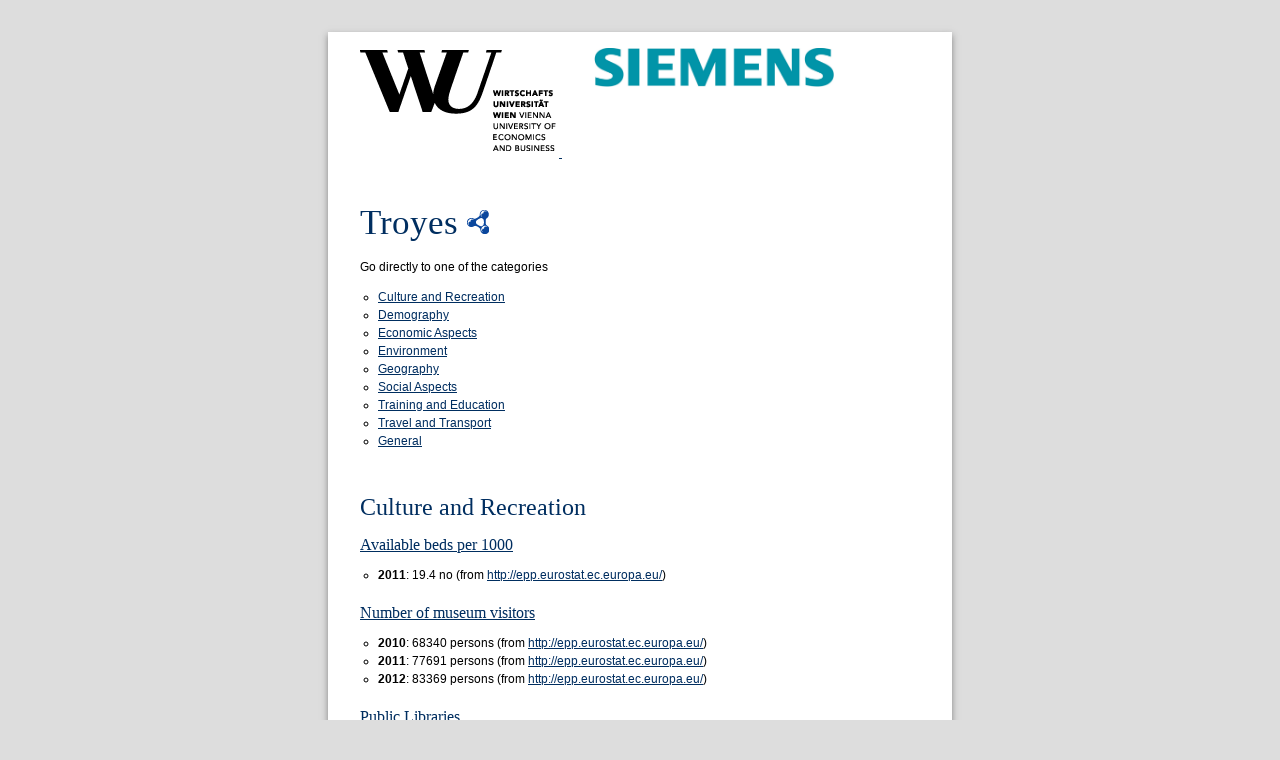

--- FILE ---
content_type: text/html
request_url: http://citydata.wu.ac.at/page/Troyes.html
body_size: 9707
content:
<html xmlns="http://www.w3.org/1999/xhtml">
   <head>
      <meta content="width=device-width, initial-scale=1" name="viewport"/>
      <meta content="text/html; charset=UTF-8" http-equiv="content-type"/>
      <title>Troyes - Open City Data Pipeline</title>
      <link rel="stylesheet"
            type="text/css"
            href="http://citydata.wu.ac.at/style.css"/>
   </head>
   <body>
      <a href="http://www.wu.ac.at/">
         <img alt="Wirtschaftsuniversitaet Wien"
              src="http://citydata.wu.ac.at/logo.png"/>
      </a>
      <a href="http://www.siemens.at/">
         <img style="width: 15rem; vertical-align: top; margin-left: 2rem;"
              alt="Siemens"
              src="http://citydata.wu.ac.at/logo-siemens.jpg"/>
      </a>
      <h1>Troyes <a href="/data/Troyes.rdf">
            <img alt="RDF Resource Description Framework Flyer Icon"
                 src="http://www.w3.org/RDF/icons/rdf_flyer.24"
                 border="0"/>
         </a>
      </h1>
      <p>Go directly to one of the categories</p>
      <ul>
         <li>
            <a href="#Culture-and-Recreation">Culture and Recreation</a>
         </li>
         <li>
            <a href="#Demography-">Demography </a>
         </li>
         <li>
            <a href="#Economic-Aspects">Economic Aspects</a>
         </li>
         <li>
            <a href="#Environment">Environment</a>
         </li>
         <li>
            <a href="#Geography">Geography</a>
         </li>
         <li>
            <a href="#Social-Aspects">Social Aspects</a>
         </li>
         <li>
            <a href="#Training-and-Education">Training and Education</a>
         </li>
         <li>
            <a href="#Travel-and-Transport">Travel and Transport</a>
         </li>
         <li>
            <a href="#General">General</a>
         </li>
      </ul>
      <div>
         <h2 id="Culture-and-Recreation">Culture and Recreation</h2>
         <div>
            <h3>
               <a href="http://citydata.wu.ac.at/ns#no_available_beds_per_1000_residents">Available beds per 1000</a>
            </h3>
            <ul>
               <li>
                  <span style="font-weight: bold;">2011</span>: 19.4 no  (from <a href="http://epp.eurostat.ec.europa.eu/">http://epp.eurostat.ec.europa.eu/</a>) </li>
            </ul>
         </div>
         <div>
            <h3>
               <a href="http://citydata.wu.ac.at/ns#no_museum_visitors_per_year">Number of museum visitors</a>
            </h3>
            <ul>
               <li>
                  <span style="font-weight: bold;">2010</span>: 68340 persons  (from <a href="http://epp.eurostat.ec.europa.eu/">http://epp.eurostat.ec.europa.eu/</a>) </li>
               <li>
                  <span style="font-weight: bold;">2011</span>: 77691 persons  (from <a href="http://epp.eurostat.ec.europa.eu/">http://epp.eurostat.ec.europa.eu/</a>) </li>
               <li>
                  <span style="font-weight: bold;">2012</span>: 83369 persons  (from <a href="http://epp.eurostat.ec.europa.eu/">http://epp.eurostat.ec.europa.eu/</a>) </li>
            </ul>
         </div>
         <div>
            <h3>
               <a href="http://citydata.wu.ac.at/ns#no_public_libraries_all_distribution_points">Public Libraries</a>
            </h3>
            <ul>
               <li>
                  <span style="font-weight: bold;">2011</span>: 11 no  (from <a href="http://epp.eurostat.ec.europa.eu/">http://epp.eurostat.ec.europa.eu/</a>) </li>
               <li>
                  <span style="font-weight: bold;">2012</span>: 11 no  (from <a href="http://epp.eurostat.ec.europa.eu/">http://epp.eurostat.ec.europa.eu/</a>) </li>
            </ul>
         </div>
         <div>
            <h3>
               <a href="http://citydata.wu.ac.at/ns#no_public_swimming_pools_indoor_and_outdoor_excluding_beaches">Public Swimming Pools</a>
            </h3>
            <ul>
               <li>
                  <span style="font-weight: bold;">2011</span>: 6 no  (from <a href="http://epp.eurostat.ec.europa.eu/">http://epp.eurostat.ec.europa.eu/</a>) </li>
            </ul>
         </div>
         <div>
            <h3>
               <a href="http://citydata.wu.ac.at/ns#no_theatres">Theatres</a>
            </h3>
            <ul>
               <li>
                  <span style="font-weight: bold;">2011</span>: 4 no  (from <a href="http://epp.eurostat.ec.europa.eu/">http://epp.eurostat.ec.europa.eu/</a>) </li>
            </ul>
         </div>
         <div>
            <h3>
               <a href="http://citydata.wu.ac.at/ns#no_bed-places_in_tourist__accommodation_establishments">Tourist Bed-Places</a>
            </h3>
            <ul>
               <li>
                  <span style="font-weight: bold;">2011</span>: 2434 no  (from <a href="http://epp.eurostat.ec.europa.eu/">http://epp.eurostat.ec.europa.eu/</a>) </li>
               <li>
                  <span style="font-weight: bold;">2012</span>: 2584 no  (from <a href="http://epp.eurostat.ec.europa.eu/">http://epp.eurostat.ec.europa.eu/</a>) </li>
            </ul>
         </div>
         <div>
            <h3>
               <a href="http://citydata.wu.ac.at/ns#total_nights_spent_in_tourist_accommodation_establishments">Tourist Nights Spent</a>
            </h3>
            <ul>
               <li>
                  <span style="font-weight: bold;">2011</span>: 403106 no  (from <a href="http://epp.eurostat.ec.europa.eu/">http://epp.eurostat.ec.europa.eu/</a>) </li>
               <li>
                  <span style="font-weight: bold;">2012</span>: 428659 no  (from <a href="http://epp.eurostat.ec.europa.eu/">http://epp.eurostat.ec.europa.eu/</a>) </li>
            </ul>
         </div>
         <div>
            <h3>
               <a href="http://citydata.wu.ac.at/ns#no_tourist_overnight_stays_in_reg_accommodation_per_year_per_resident_population">Tourist overnight stays per resident</a>
            </h3>
            <ul>
               <li>
                  <span style="font-weight: bold;">2011</span>: 3.2 no  (from <a href="http://epp.eurostat.ec.europa.eu/">http://epp.eurostat.ec.europa.eu/</a>) </li>
            </ul>
         </div>
      </div>
      <div>
         <h2 id="Demography-">Demography </h2>
         <div>
            <h3>
               <a href="http://citydata.wu.ac.at/ns#one_person_households">1-person households</a>
            </h3>
            <ul>
               <li>
                  <span style="font-weight: bold;">2009</span>: 24882 no  (from <a href="http://epp.eurostat.ec.europa.eu/">http://epp.eurostat.ec.europa.eu/</a>) </li>
               <li>
                  <span style="font-weight: bold;">2010</span>: 24945 no  (from <a href="http://epp.eurostat.ec.europa.eu/">http://epp.eurostat.ec.europa.eu/</a>) </li>
               <li>
                  <span style="font-weight: bold;">2011</span>: 25679 no  (from <a href="http://epp.eurostat.ec.europa.eu/">http://epp.eurostat.ec.europa.eu/</a>) </li>
            </ul>
         </div>
         <div>
            <h3>
               <a href="http://citydata.wu.ac.at/ns#age_dependency_ratio_population_aged_0-19_and_65_and_more_to_population_aged_20-64">Age Dependency Ratio</a>
            </h3>
            <ul>
               <li>
                  <span style="font-weight: bold;">2009</span>: 72.8 %  (from <a href="http://epp.eurostat.ec.europa.eu/">http://epp.eurostat.ec.europa.eu/</a>) </li>
               <li>
                  <span style="font-weight: bold;">2010</span>: 73.4 %  (from <a href="http://epp.eurostat.ec.europa.eu/">http://epp.eurostat.ec.europa.eu/</a>) </li>
               <li>
                  <span style="font-weight: bold;">2011</span>: 73.7 %  (from <a href="http://epp.eurostat.ec.europa.eu/">http://epp.eurostat.ec.europa.eu/</a>) </li>
            </ul>
         </div>
         <div>
            <h3>
               <a href="http://citydata.wu.ac.at/ns#average_size_of_households">Avg household-size</a>
            </h3>
            <ul>
               <li>
                  <span style="font-weight: bold;">2009</span>: 2.1 persons  (from <a href="http://epp.eurostat.ec.europa.eu/">http://epp.eurostat.ec.europa.eu/</a>) </li>
               <li>
                  <span style="font-weight: bold;">2010</span>: 2.1 persons  (from <a href="http://epp.eurostat.ec.europa.eu/">http://epp.eurostat.ec.europa.eu/</a>) </li>
               <li>
                  <span style="font-weight: bold;">2011</span>: 2.0 persons  (from <a href="http://epp.eurostat.ec.europa.eu/">http://epp.eurostat.ec.europa.eu/</a>) </li>
            </ul>
         </div>
         <div>
            <h3>
               <a href="http://citydata.wu.ac.at/ns#conventional_dwellings">Conventional dwellings</a>
            </h3>
            <ul>
               <li>
                  <span style="font-weight: bold;">2009</span>: 64551 Conventional dwellings  (from <a href="http://epp.eurostat.ec.europa.eu/">http://epp.eurostat.ec.europa.eu/</a>) </li>
               <li>
                  <span style="font-weight: bold;">2010</span>: 64852 Conventional dwellings  (from <a href="http://epp.eurostat.ec.europa.eu/">http://epp.eurostat.ec.europa.eu/</a>) </li>
               <li>
                  <span style="font-weight: bold;">2011</span>: 66039 Conventional dwellings  (from <a href="http://epp.eurostat.ec.europa.eu/">http://epp.eurostat.ec.europa.eu/</a>) </li>
            </ul>
         </div>
         <div>
            <h3>
               <a href="http://citydata.wu.ac.at/ns#conventional_dwellings">Conventional dwellings</a>
            </h3>
            <ul>
               <li>
                  <span style="font-weight: bold;">2009</span>: 64551 no  (from <a href="http://epp.eurostat.ec.europa.eu/">http://epp.eurostat.ec.europa.eu/</a>) </li>
               <li>
                  <span style="font-weight: bold;">2010</span>: 64852 no  (from <a href="http://epp.eurostat.ec.europa.eu/">http://epp.eurostat.ec.europa.eu/</a>) </li>
               <li>
                  <span style="font-weight: bold;">2011</span>: 66039 no  (from <a href="http://epp.eurostat.ec.europa.eu/">http://epp.eurostat.ec.europa.eu/</a>) </li>
            </ul>
         </div>
         <div>
            <h3>
               <a href="http://dbpedia.org/ontology/country">Country</a>
            </h3>
            <ul>
               <li>
                  <span style="font-weight: bold;">2015</span>: <a href="http://dbpedia.org/resource/France">http://dbpedia.org/resource/France</a>   (from <a href="http://dbpedia.org/">http://dbpedia.org/</a>) </li>
            </ul>
         </div>
         <div>
            <h3>
               <a href="http://citydata.wu.ac.at/ns#conventional_dwellings">Dwellings</a>
            </h3>
            <ul>
               <li>
                  <span style="font-weight: bold;">2009</span>: 64551 Conventional dwellings  (from <a href="http://epp.eurostat.ec.europa.eu/">http://epp.eurostat.ec.europa.eu/</a>) </li>
               <li>
                  <span style="font-weight: bold;">2010</span>: 64852 Conventional dwellings  (from <a href="http://epp.eurostat.ec.europa.eu/">http://epp.eurostat.ec.europa.eu/</a>) </li>
               <li>
                  <span style="font-weight: bold;">2011</span>: 66039 Conventional dwellings  (from <a href="http://epp.eurostat.ec.europa.eu/">http://epp.eurostat.ec.europa.eu/</a>) </li>
            </ul>
         </div>
         <div>
            <h3>
               <a href="http://citydata.wu.ac.at/ns#conventional_dwellings">Dwellings</a>
            </h3>
            <ul>
               <li>
                  <span style="font-weight: bold;">2009</span>: 64551 no  (from <a href="http://epp.eurostat.ec.europa.eu/">http://epp.eurostat.ec.europa.eu/</a>) </li>
               <li>
                  <span style="font-weight: bold;">2010</span>: 64852 no  (from <a href="http://epp.eurostat.ec.europa.eu/">http://epp.eurostat.ec.europa.eu/</a>) </li>
               <li>
                  <span style="font-weight: bold;">2011</span>: 66039 no  (from <a href="http://epp.eurostat.ec.europa.eu/">http://epp.eurostat.ec.europa.eu/</a>) </li>
            </ul>
         </div>
         <div>
            <h3>
               <a href="http://citydata.wu.ac.at/ns#eu_foreigners">EU Foreigners</a>
            </h3>
            <ul>
               <li>
                  <span style="font-weight: bold;">2009</span>: 2178 persons  (from <a href="http://epp.eurostat.ec.europa.eu/">http://epp.eurostat.ec.europa.eu/</a>) </li>
               <li>
                  <span style="font-weight: bold;">2010</span>: 2204 persons  (from <a href="http://epp.eurostat.ec.europa.eu/">http://epp.eurostat.ec.europa.eu/</a>) </li>
               <li>
                  <span style="font-weight: bold;">2011</span>: 2085 persons  (from <a href="http://epp.eurostat.ec.europa.eu/">http://epp.eurostat.ec.europa.eu/</a>) </li>
            </ul>
         </div>
         <div>
            <h3>
               <a href="http://citydata.wu.ac.at/ns#foreign-born">Foreign-borns</a>
            </h3>
            <ul>
               <li>
                  <span style="font-weight: bold;">2009</span>: 17231 persons  (from <a href="http://epp.eurostat.ec.europa.eu/">http://epp.eurostat.ec.europa.eu/</a>) </li>
               <li>
                  <span style="font-weight: bold;">2010</span>: 17109 persons  (from <a href="http://epp.eurostat.ec.europa.eu/">http://epp.eurostat.ec.europa.eu/</a>) </li>
               <li>
                  <span style="font-weight: bold;">2011</span>: 16657 persons  (from <a href="http://epp.eurostat.ec.europa.eu/">http://epp.eurostat.ec.europa.eu/</a>) </li>
            </ul>
         </div>
         <div>
            <h3>
               <a href="http://citydata.wu.ac.at/ns#foreign-born_in_a_eu_country">Foreign-borns (in a EU country)</a>
            </h3>
            <ul>
               <li>
                  <span style="font-weight: bold;">2009</span>: 3645 persons  (from <a href="http://epp.eurostat.ec.europa.eu/">http://epp.eurostat.ec.europa.eu/</a>) </li>
               <li>
                  <span style="font-weight: bold;">2010</span>: 4615 persons  (from <a href="http://epp.eurostat.ec.europa.eu/">http://epp.eurostat.ec.europa.eu/</a>) </li>
               <li>
                  <span style="font-weight: bold;">2011</span>: 4349 persons  (from <a href="http://epp.eurostat.ec.europa.eu/">http://epp.eurostat.ec.europa.eu/</a>) </li>
            </ul>
         </div>
         <div>
            <h3>
               <a href="http://citydata.wu.ac.at/ns#foreign-born_in_a_non-eu_country">Foreign-borns (outside EU)</a>
            </h3>
            <ul>
               <li>
                  <span style="font-weight: bold;">2009</span>: 13586 persons  (from <a href="http://epp.eurostat.ec.europa.eu/">http://epp.eurostat.ec.europa.eu/</a>) </li>
               <li>
                  <span style="font-weight: bold;">2010</span>: 12494 persons  (from <a href="http://epp.eurostat.ec.europa.eu/">http://epp.eurostat.ec.europa.eu/</a>) </li>
               <li>
                  <span style="font-weight: bold;">2011</span>: 12308 persons  (from <a href="http://epp.eurostat.ec.europa.eu/">http://epp.eurostat.ec.europa.eu/</a>) </li>
            </ul>
         </div>
         <div>
            <h3>
               <a href="http://citydata.wu.ac.at/ns#foreigners">Foreigners</a>
            </h3>
            <ul>
               <li>
                  <span style="font-weight: bold;">2009</span>: 10193 persons  (from <a href="http://epp.eurostat.ec.europa.eu/">http://epp.eurostat.ec.europa.eu/</a>) </li>
               <li>
                  <span style="font-weight: bold;">2010</span>: 10003 persons  (from <a href="http://epp.eurostat.ec.europa.eu/">http://epp.eurostat.ec.europa.eu/</a>) </li>
               <li>
                  <span style="font-weight: bold;">2011</span>: 9513 persons  (from <a href="http://epp.eurostat.ec.europa.eu/">http://epp.eurostat.ec.europa.eu/</a>) </li>
            </ul>
         </div>
         <div>
            <h3>
               <a href="http://citydata.wu.ac.at/ns#households_with_children_aged_0_to_under_18">Households with children 0-17</a>
            </h3>
            <ul>
               <li>
                  <span style="font-weight: bold;">2009</span>: 15262 no  (from <a href="http://epp.eurostat.ec.europa.eu/">http://epp.eurostat.ec.europa.eu/</a>) </li>
               <li>
                  <span style="font-weight: bold;">2010</span>: 15240 no  (from <a href="http://epp.eurostat.ec.europa.eu/">http://epp.eurostat.ec.europa.eu/</a>) </li>
               <li>
                  <span style="font-weight: bold;">2011</span>: 15058 no  (from <a href="http://epp.eurostat.ec.europa.eu/">http://epp.eurostat.ec.europa.eu/</a>) </li>
            </ul>
         </div>
         <div>
            <h3>
               <a href="http://citydata.wu.ac.at/ns#lone_parent_private_households_with_children_aged_0_to_under_18">Lone parent households with children 0-17</a>
            </h3>
            <ul>
               <li>
                  <span style="font-weight: bold;">2009</span>: 4779 no  (from <a href="http://epp.eurostat.ec.europa.eu/">http://epp.eurostat.ec.europa.eu/</a>) </li>
               <li>
                  <span style="font-weight: bold;">2010</span>: 4860 no  (from <a href="http://epp.eurostat.ec.europa.eu/">http://epp.eurostat.ec.europa.eu/</a>) </li>
               <li>
                  <span style="font-weight: bold;">2011</span>: 4958 no  (from <a href="http://epp.eurostat.ec.europa.eu/">http://epp.eurostat.ec.europa.eu/</a>) </li>
            </ul>
         </div>
         <div>
            <h3>
               <a href="http://citydata.wu.ac.at/ns#lone_pensioner_above_retirement_age_households">Lone-pensioners households above retirement age</a>
            </h3>
            <ul>
               <li>
                  <span style="font-weight: bold;">2009</span>: 9833 no  (from <a href="http://epp.eurostat.ec.europa.eu/">http://epp.eurostat.ec.europa.eu/</a>) </li>
               <li>
                  <span style="font-weight: bold;">2010</span>: 10049 no  (from <a href="http://epp.eurostat.ec.europa.eu/">http://epp.eurostat.ec.europa.eu/</a>) </li>
               <li>
                  <span style="font-weight: bold;">2011</span>: 10384 no  (from <a href="http://epp.eurostat.ec.europa.eu/">http://epp.eurostat.ec.europa.eu/</a>) </li>
            </ul>
         </div>
         <div>
            <h3>
               <a href="http://citydata.wu.ac.at/ns#median_population_age">Median Age</a>
            </h3>
            <ul>
               <li>
                  <span style="font-weight: bold;">2009</span>: 39.00 years  (from <a href="http://epp.eurostat.ec.europa.eu/">http://epp.eurostat.ec.europa.eu/</a>) </li>
               <li>
                  <span style="font-weight: bold;">2010</span>: 39.00 years  (from <a href="http://epp.eurostat.ec.europa.eu/">http://epp.eurostat.ec.europa.eu/</a>) </li>
               <li>
                  <span style="font-weight: bold;">2011</span>: 39.00 years  (from <a href="http://epp.eurostat.ec.europa.eu/">http://epp.eurostat.ec.europa.eu/</a>) </li>
            </ul>
         </div>
         <div>
            <h3>
               <a href="http://citydata.wu.ac.at/ns#nationals">Nationals</a>
            </h3>
            <ul>
               <li>
                  <span style="font-weight: bold;">2009</span>: 116291 persons  (from <a href="http://epp.eurostat.ec.europa.eu/">http://epp.eurostat.ec.europa.eu/</a>) </li>
               <li>
                  <span style="font-weight: bold;">2010</span>: 115698 persons  (from <a href="http://epp.eurostat.ec.europa.eu/">http://epp.eurostat.ec.europa.eu/</a>) </li>
               <li>
                  <span style="font-weight: bold;">2011</span>: 115755 persons  (from <a href="http://epp.eurostat.ec.europa.eu/">http://epp.eurostat.ec.europa.eu/</a>) </li>
            </ul>
         </div>
         <div>
            <h3>
               <a href="http://citydata.wu.ac.at/ns#native-born">Native-borns</a>
            </h3>
            <ul>
               <li>
                  <span style="font-weight: bold;">2009</span>: 109254 persons  (from <a href="http://epp.eurostat.ec.europa.eu/">http://epp.eurostat.ec.europa.eu/</a>) </li>
               <li>
                  <span style="font-weight: bold;">2010</span>: 108592 persons  (from <a href="http://epp.eurostat.ec.europa.eu/">http://epp.eurostat.ec.europa.eu/</a>) </li>
               <li>
                  <span style="font-weight: bold;">2011</span>: 108611 persons  (from <a href="http://epp.eurostat.ec.europa.eu/">http://epp.eurostat.ec.europa.eu/</a>) </li>
            </ul>
         </div>
         <div>
            <h3>
               <a href="http://citydata.wu.ac.at/ns#non-eu_foreigners">Non-EU Foreigners</a>
            </h3>
            <ul>
               <li>
                  <span style="font-weight: bold;">2009</span>: 8015 persons  (from <a href="http://epp.eurostat.ec.europa.eu/">http://epp.eurostat.ec.europa.eu/</a>) </li>
               <li>
                  <span style="font-weight: bold;">2010</span>: 7798 persons  (from <a href="http://epp.eurostat.ec.europa.eu/">http://epp.eurostat.ec.europa.eu/</a>) </li>
               <li>
                  <span style="font-weight: bold;">2011</span>: 7428 persons  (from <a href="http://epp.eurostat.ec.europa.eu/">http://epp.eurostat.ec.europa.eu/</a>) </li>
            </ul>
         </div>
         <div>
            <h3>
               <a href="http://citydata.wu.ac.at/ns#old_age_dependency_ratio_population_65_and_over_to_population_20_to_64_years">Old Age Dependency Ratio</a>
            </h3>
            <ul>
               <li>
                  <span style="font-weight: bold;">2009</span>: 30.3 %  (from <a href="http://epp.eurostat.ec.europa.eu/">http://epp.eurostat.ec.europa.eu/</a>) </li>
               <li>
                  <span style="font-weight: bold;">2010</span>: 31.0 %  (from <a href="http://epp.eurostat.ec.europa.eu/">http://epp.eurostat.ec.europa.eu/</a>) </li>
               <li>
                  <span style="font-weight: bold;">2011</span>: 32.1 %  (from <a href="http://epp.eurostat.ec.europa.eu/">http://epp.eurostat.ec.europa.eu/</a>) </li>
            </ul>
         </div>
         <div>
            <h3>
               <a href="http://citydata.wu.ac.at/ns#population">Population</a>
            </h3>
            <ul>
               <li>
                  <span style="font-weight: bold;">2009</span>: 126477 persons  (from <a href="http://epp.eurostat.ec.europa.eu/">http://epp.eurostat.ec.europa.eu/</a>) </li>
               <li>
                  <span style="font-weight: bold;">2010</span>: 125693 persons  (from <a href="http://epp.eurostat.ec.europa.eu/">http://epp.eurostat.ec.europa.eu/</a>) </li>
               <li>
                  <span style="font-weight: bold;">2011</span>: 125256 persons  (from <a href="http://epp.eurostat.ec.europa.eu/">http://epp.eurostat.ec.europa.eu/</a>) </li>
               <li>
                  <span style="font-weight: bold;">2015</span>: 61544 persons  (from <a href="http://dbpedia.org/">http://dbpedia.org/</a>) </li>
            </ul>
         </div>
         <div>
            <h3>
               <a href="http://citydata.wu.ac.at/ns#population_0-4">Population 0-4</a>
            </h3>
            <ul>
               <li>
                  <span style="font-weight: bold;">2009</span>: 7772 persons  (from <a href="http://epp.eurostat.ec.europa.eu/">http://epp.eurostat.ec.europa.eu/</a>) </li>
               <li>
                  <span style="font-weight: bold;">2010</span>: 7795 persons  (from <a href="http://epp.eurostat.ec.europa.eu/">http://epp.eurostat.ec.europa.eu/</a>) </li>
               <li>
                  <span style="font-weight: bold;">2011</span>: 7781 persons  (from <a href="http://epp.eurostat.ec.europa.eu/">http://epp.eurostat.ec.europa.eu/</a>) </li>
            </ul>
         </div>
         <div>
            <h3>
               <a href="http://citydata.wu.ac.at/ns#population_0-4_female">Population 0-4 female</a>
            </h3>
            <ul>
               <li>
                  <span style="font-weight: bold;">2009</span>: 3891 persons  (from <a href="http://epp.eurostat.ec.europa.eu/">http://epp.eurostat.ec.europa.eu/</a>) </li>
               <li>
                  <span style="font-weight: bold;">2010</span>: 3895 persons  (from <a href="http://epp.eurostat.ec.europa.eu/">http://epp.eurostat.ec.europa.eu/</a>) </li>
               <li>
                  <span style="font-weight: bold;">2011</span>: 3863 persons  (from <a href="http://epp.eurostat.ec.europa.eu/">http://epp.eurostat.ec.europa.eu/</a>) </li>
            </ul>
         </div>
         <div>
            <h3>
               <a href="http://citydata.wu.ac.at/ns#population_0-4_male">Population 0-4 male</a>
            </h3>
            <ul>
               <li>
                  <span style="font-weight: bold;">2009</span>: 3880 persons  (from <a href="http://epp.eurostat.ec.europa.eu/">http://epp.eurostat.ec.europa.eu/</a>) </li>
               <li>
                  <span style="font-weight: bold;">2010</span>: 3900 persons  (from <a href="http://epp.eurostat.ec.europa.eu/">http://epp.eurostat.ec.europa.eu/</a>) </li>
               <li>
                  <span style="font-weight: bold;">2011</span>: 3918 persons  (from <a href="http://epp.eurostat.ec.europa.eu/">http://epp.eurostat.ec.europa.eu/</a>) </li>
            </ul>
         </div>
         <div>
            <h3>
               <a href="http://citydata.wu.ac.at/ns#population_10-14">Population 10-14</a>
            </h3>
            <ul>
               <li>
                  <span style="font-weight: bold;">2009</span>: 7264 persons  (from <a href="http://epp.eurostat.ec.europa.eu/">http://epp.eurostat.ec.europa.eu/</a>) </li>
               <li>
                  <span style="font-weight: bold;">2010</span>: 7122 persons  (from <a href="http://epp.eurostat.ec.europa.eu/">http://epp.eurostat.ec.europa.eu/</a>) </li>
               <li>
                  <span style="font-weight: bold;">2011</span>: 6886 persons  (from <a href="http://epp.eurostat.ec.europa.eu/">http://epp.eurostat.ec.europa.eu/</a>) </li>
            </ul>
         </div>
         <div>
            <h3>
               <a href="http://citydata.wu.ac.at/ns#population_10-14_female">Population 10-14 female</a>
            </h3>
            <ul>
               <li>
                  <span style="font-weight: bold;">2009</span>: 3604 persons  (from <a href="http://epp.eurostat.ec.europa.eu/">http://epp.eurostat.ec.europa.eu/</a>) </li>
               <li>
                  <span style="font-weight: bold;">2010</span>: 3595 persons  (from <a href="http://epp.eurostat.ec.europa.eu/">http://epp.eurostat.ec.europa.eu/</a>) </li>
               <li>
                  <span style="font-weight: bold;">2011</span>: 3530 persons  (from <a href="http://epp.eurostat.ec.europa.eu/">http://epp.eurostat.ec.europa.eu/</a>) </li>
            </ul>
         </div>
         <div>
            <h3>
               <a href="http://citydata.wu.ac.at/ns#population_10-14_male">Population 10-14 male</a>
            </h3>
            <ul>
               <li>
                  <span style="font-weight: bold;">2009</span>: 3660 persons  (from <a href="http://epp.eurostat.ec.europa.eu/">http://epp.eurostat.ec.europa.eu/</a>) </li>
               <li>
                  <span style="font-weight: bold;">2010</span>: 3527 persons  (from <a href="http://epp.eurostat.ec.europa.eu/">http://epp.eurostat.ec.europa.eu/</a>) </li>
               <li>
                  <span style="font-weight: bold;">2011</span>: 3356 persons  (from <a href="http://epp.eurostat.ec.europa.eu/">http://epp.eurostat.ec.europa.eu/</a>) </li>
            </ul>
         </div>
         <div>
            <h3>
               <a href="http://citydata.wu.ac.at/ns#population_15-19">Population 15-19</a>
            </h3>
            <ul>
               <li>
                  <span style="font-weight: bold;">2009</span>: 9092 persons  (from <a href="http://epp.eurostat.ec.europa.eu/">http://epp.eurostat.ec.europa.eu/</a>) </li>
               <li>
                  <span style="font-weight: bold;">2010</span>: 8867 persons  (from <a href="http://epp.eurostat.ec.europa.eu/">http://epp.eurostat.ec.europa.eu/</a>) </li>
               <li>
                  <span style="font-weight: bold;">2011</span>: 8455 persons  (from <a href="http://epp.eurostat.ec.europa.eu/">http://epp.eurostat.ec.europa.eu/</a>) </li>
            </ul>
         </div>
         <div>
            <h3>
               <a href="http://citydata.wu.ac.at/ns#population_15-19_female">Population 15-19 female</a>
            </h3>
            <ul>
               <li>
                  <span style="font-weight: bold;">2009</span>: 4309 persons  (from <a href="http://epp.eurostat.ec.europa.eu/">http://epp.eurostat.ec.europa.eu/</a>) </li>
               <li>
                  <span style="font-weight: bold;">2010</span>: 4223 persons  (from <a href="http://epp.eurostat.ec.europa.eu/">http://epp.eurostat.ec.europa.eu/</a>) </li>
               <li>
                  <span style="font-weight: bold;">2011</span>: 4059 persons  (from <a href="http://epp.eurostat.ec.europa.eu/">http://epp.eurostat.ec.europa.eu/</a>) </li>
            </ul>
         </div>
         <div>
            <h3>
               <a href="http://citydata.wu.ac.at/ns#population_15-19_male">Population 15-19 male</a>
            </h3>
            <ul>
               <li>
                  <span style="font-weight: bold;">2009</span>: 4783 persons  (from <a href="http://epp.eurostat.ec.europa.eu/">http://epp.eurostat.ec.europa.eu/</a>) </li>
               <li>
                  <span style="font-weight: bold;">2010</span>: 4643 persons  (from <a href="http://epp.eurostat.ec.europa.eu/">http://epp.eurostat.ec.europa.eu/</a>) </li>
               <li>
                  <span style="font-weight: bold;">2011</span>: 4397 persons  (from <a href="http://epp.eurostat.ec.europa.eu/">http://epp.eurostat.ec.europa.eu/</a>) </li>
            </ul>
         </div>
         <div>
            <h3>
               <a href="http://citydata.wu.ac.at/ns#population_20-24">Population 20-24</a>
            </h3>
            <ul>
               <li>
                  <span style="font-weight: bold;">2009</span>: 10009 persons  (from <a href="http://epp.eurostat.ec.europa.eu/">http://epp.eurostat.ec.europa.eu/</a>) </li>
               <li>
                  <span style="font-weight: bold;">2010</span>: 9978 persons  (from <a href="http://epp.eurostat.ec.europa.eu/">http://epp.eurostat.ec.europa.eu/</a>) </li>
               <li>
                  <span style="font-weight: bold;">2011</span>: 9850 persons  (from <a href="http://epp.eurostat.ec.europa.eu/">http://epp.eurostat.ec.europa.eu/</a>) </li>
            </ul>
         </div>
         <div>
            <h3>
               <a href="http://citydata.wu.ac.at/ns#population_20-24_female">Population 20-24 female</a>
            </h3>
            <ul>
               <li>
                  <span style="font-weight: bold;">2009</span>: 4905 persons  (from <a href="http://epp.eurostat.ec.europa.eu/">http://epp.eurostat.ec.europa.eu/</a>) </li>
               <li>
                  <span style="font-weight: bold;">2010</span>: 4900 persons  (from <a href="http://epp.eurostat.ec.europa.eu/">http://epp.eurostat.ec.europa.eu/</a>) </li>
               <li>
                  <span style="font-weight: bold;">2011</span>: 4838 persons  (from <a href="http://epp.eurostat.ec.europa.eu/">http://epp.eurostat.ec.europa.eu/</a>) </li>
            </ul>
         </div>
         <div>
            <h3>
               <a href="http://citydata.wu.ac.at/ns#population_20-24_male">Population 20-24 male</a>
            </h3>
            <ul>
               <li>
                  <span style="font-weight: bold;">2009</span>: 5104 persons  (from <a href="http://epp.eurostat.ec.europa.eu/">http://epp.eurostat.ec.europa.eu/</a>) </li>
               <li>
                  <span style="font-weight: bold;">2010</span>: 5079 persons  (from <a href="http://epp.eurostat.ec.europa.eu/">http://epp.eurostat.ec.europa.eu/</a>) </li>
               <li>
                  <span style="font-weight: bold;">2011</span>: 5012 persons  (from <a href="http://epp.eurostat.ec.europa.eu/">http://epp.eurostat.ec.europa.eu/</a>) </li>
            </ul>
         </div>
         <div>
            <h3>
               <a href="http://citydata.wu.ac.at/ns#population_on_the_1st_of_january_25-34_years_total">Population 25-34</a>
            </h3>
            <ul>
               <li>
                  <span style="font-weight: bold;">2009</span>: 15768 persons  (from <a href="http://epp.eurostat.ec.europa.eu/">http://epp.eurostat.ec.europa.eu/</a>) </li>
               <li>
                  <span style="font-weight: bold;">2010</span>: 15569 persons  (from <a href="http://epp.eurostat.ec.europa.eu/">http://epp.eurostat.ec.europa.eu/</a>) </li>
               <li>
                  <span style="font-weight: bold;">2011</span>: 15702 persons  (from <a href="http://epp.eurostat.ec.europa.eu/">http://epp.eurostat.ec.europa.eu/</a>) </li>
            </ul>
         </div>
         <div>
            <h3>
               <a href="http://citydata.wu.ac.at/ns#population_on_the_1st_of_january_25-34_years_female">Population 25-34 female</a>
            </h3>
            <ul>
               <li>
                  <span style="font-weight: bold;">2009</span>: 8063 persons  (from <a href="http://epp.eurostat.ec.europa.eu/">http://epp.eurostat.ec.europa.eu/</a>) </li>
               <li>
                  <span style="font-weight: bold;">2010</span>: 7922 persons  (from <a href="http://epp.eurostat.ec.europa.eu/">http://epp.eurostat.ec.europa.eu/</a>) </li>
               <li>
                  <span style="font-weight: bold;">2011</span>: 8033 persons  (from <a href="http://epp.eurostat.ec.europa.eu/">http://epp.eurostat.ec.europa.eu/</a>) </li>
            </ul>
         </div>
         <div>
            <h3>
               <a href="http://citydata.wu.ac.at/ns#population_on_the_1st_of_january_25-34_years_male">Population 25-34 male</a>
            </h3>
            <ul>
               <li>
                  <span style="font-weight: bold;">2009</span>: 7705 persons  (from <a href="http://epp.eurostat.ec.europa.eu/">http://epp.eurostat.ec.europa.eu/</a>) </li>
               <li>
                  <span style="font-weight: bold;">2010</span>: 7648 persons  (from <a href="http://epp.eurostat.ec.europa.eu/">http://epp.eurostat.ec.europa.eu/</a>) </li>
               <li>
                  <span style="font-weight: bold;">2011</span>: 7669 persons  (from <a href="http://epp.eurostat.ec.europa.eu/">http://epp.eurostat.ec.europa.eu/</a>) </li>
            </ul>
         </div>
         <div>
            <h3>
               <a href="http://citydata.wu.ac.at/ns#population_on_the_1st_of_january_35-44_years_total">Population 35-44</a>
            </h3>
            <ul>
               <li>
                  <span style="font-weight: bold;">2009</span>: 15514 persons  (from <a href="http://epp.eurostat.ec.europa.eu/">http://epp.eurostat.ec.europa.eu/</a>) </li>
               <li>
                  <span style="font-weight: bold;">2010</span>: 15118 persons  (from <a href="http://epp.eurostat.ec.europa.eu/">http://epp.eurostat.ec.europa.eu/</a>) </li>
               <li>
                  <span style="font-weight: bold;">2011</span>: 14644 persons  (from <a href="http://epp.eurostat.ec.europa.eu/">http://epp.eurostat.ec.europa.eu/</a>) </li>
            </ul>
         </div>
         <div>
            <h3>
               <a href="http://citydata.wu.ac.at/ns#population_on_the_1st_of_january_35-44_years_female">Population 35-44 female</a>
            </h3>
            <ul>
               <li>
                  <span style="font-weight: bold;">2009</span>: 8129 persons  (from <a href="http://epp.eurostat.ec.europa.eu/">http://epp.eurostat.ec.europa.eu/</a>) </li>
               <li>
                  <span style="font-weight: bold;">2010</span>: 7826 persons  (from <a href="http://epp.eurostat.ec.europa.eu/">http://epp.eurostat.ec.europa.eu/</a>) </li>
               <li>
                  <span style="font-weight: bold;">2011</span>: 7415 persons  (from <a href="http://epp.eurostat.ec.europa.eu/">http://epp.eurostat.ec.europa.eu/</a>) </li>
            </ul>
         </div>
         <div>
            <h3>
               <a href="http://citydata.wu.ac.at/ns#population_on_the_1st_of_january_35-44_years_male">Population 35-44 male</a>
            </h3>
            <ul>
               <li>
                  <span style="font-weight: bold;">2009</span>: 7385 persons  (from <a href="http://epp.eurostat.ec.europa.eu/">http://epp.eurostat.ec.europa.eu/</a>) </li>
               <li>
                  <span style="font-weight: bold;">2010</span>: 7291 persons  (from <a href="http://epp.eurostat.ec.europa.eu/">http://epp.eurostat.ec.europa.eu/</a>) </li>
               <li>
                  <span style="font-weight: bold;">2011</span>: 7229 persons  (from <a href="http://epp.eurostat.ec.europa.eu/">http://epp.eurostat.ec.europa.eu/</a>) </li>
            </ul>
         </div>
         <div>
            <h3>
               <a href="http://citydata.wu.ac.at/ns#population_on_the_1st_of_january_45-54_years_total">Population 45-54</a>
            </h3>
            <ul>
               <li>
                  <span style="font-weight: bold;">2009</span>: 16538 persons  (from <a href="http://epp.eurostat.ec.europa.eu/">http://epp.eurostat.ec.europa.eu/</a>) </li>
               <li>
                  <span style="font-weight: bold;">2010</span>: 16257 persons  (from <a href="http://epp.eurostat.ec.europa.eu/">http://epp.eurostat.ec.europa.eu/</a>) </li>
               <li>
                  <span style="font-weight: bold;">2011</span>: 16082 persons  (from <a href="http://epp.eurostat.ec.europa.eu/">http://epp.eurostat.ec.europa.eu/</a>) </li>
            </ul>
         </div>
         <div>
            <h3>
               <a href="http://citydata.wu.ac.at/ns#population_on_the_1st_of_january_45-54_years_female">Population 45-54 female</a>
            </h3>
            <ul>
               <li>
                  <span style="font-weight: bold;">2009</span>: 8626 persons  (from <a href="http://epp.eurostat.ec.europa.eu/">http://epp.eurostat.ec.europa.eu/</a>) </li>
               <li>
                  <span style="font-weight: bold;">2010</span>: 8500 persons  (from <a href="http://epp.eurostat.ec.europa.eu/">http://epp.eurostat.ec.europa.eu/</a>) </li>
               <li>
                  <span style="font-weight: bold;">2011</span>: 8418 persons  (from <a href="http://epp.eurostat.ec.europa.eu/">http://epp.eurostat.ec.europa.eu/</a>) </li>
            </ul>
         </div>
         <div>
            <h3>
               <a href="http://citydata.wu.ac.at/ns#population_on_the_1st_of_january_45-54_years_male">Population 45-54 male</a>
            </h3>
            <ul>
               <li>
                  <span style="font-weight: bold;">2009</span>: 7911 persons  (from <a href="http://epp.eurostat.ec.europa.eu/">http://epp.eurostat.ec.europa.eu/</a>) </li>
               <li>
                  <span style="font-weight: bold;">2010</span>: 7757 persons  (from <a href="http://epp.eurostat.ec.europa.eu/">http://epp.eurostat.ec.europa.eu/</a>) </li>
               <li>
                  <span style="font-weight: bold;">2011</span>: 7664 persons  (from <a href="http://epp.eurostat.ec.europa.eu/">http://epp.eurostat.ec.europa.eu/</a>) </li>
            </ul>
         </div>
         <div>
            <h3>
               <a href="http://citydata.wu.ac.at/ns#population_5-9">Population 5-9</a>
            </h3>
            <ul>
               <li>
                  <span style="font-weight: bold;">2009</span>: 6937 persons  (from <a href="http://epp.eurostat.ec.europa.eu/">http://epp.eurostat.ec.europa.eu/</a>) </li>
               <li>
                  <span style="font-weight: bold;">2010</span>: 6910 persons  (from <a href="http://epp.eurostat.ec.europa.eu/">http://epp.eurostat.ec.europa.eu/</a>) </li>
               <li>
                  <span style="font-weight: bold;">2011</span>: 6895 persons  (from <a href="http://epp.eurostat.ec.europa.eu/">http://epp.eurostat.ec.europa.eu/</a>) </li>
            </ul>
         </div>
         <div>
            <h3>
               <a href="http://citydata.wu.ac.at/ns#population_5-9_female">Population 5-9 female</a>
            </h3>
            <ul>
               <li>
                  <span style="font-weight: bold;">2009</span>: 3495 persons  (from <a href="http://epp.eurostat.ec.europa.eu/">http://epp.eurostat.ec.europa.eu/</a>) </li>
               <li>
                  <span style="font-weight: bold;">2010</span>: 3481 persons  (from <a href="http://epp.eurostat.ec.europa.eu/">http://epp.eurostat.ec.europa.eu/</a>) </li>
               <li>
                  <span style="font-weight: bold;">2011</span>: 3484 persons  (from <a href="http://epp.eurostat.ec.europa.eu/">http://epp.eurostat.ec.europa.eu/</a>) </li>
            </ul>
         </div>
         <div>
            <h3>
               <a href="http://citydata.wu.ac.at/ns#population_5-9_male">Population 5-9 male</a>
            </h3>
            <ul>
               <li>
                  <span style="font-weight: bold;">2009</span>: 3442 persons  (from <a href="http://epp.eurostat.ec.europa.eu/">http://epp.eurostat.ec.europa.eu/</a>) </li>
               <li>
                  <span style="font-weight: bold;">2010</span>: 3430 persons  (from <a href="http://epp.eurostat.ec.europa.eu/">http://epp.eurostat.ec.europa.eu/</a>) </li>
               <li>
                  <span style="font-weight: bold;">2011</span>: 3410 persons  (from <a href="http://epp.eurostat.ec.europa.eu/">http://epp.eurostat.ec.europa.eu/</a>) </li>
            </ul>
         </div>
         <div>
            <h3>
               <a href="http://citydata.wu.ac.at/ns#population_on_the_1st_of_january_55-64_years_total">Population 55-64</a>
            </h3>
            <ul>
               <li>
                  <span style="font-weight: bold;">2009</span>: 15380 persons  (from <a href="http://epp.eurostat.ec.europa.eu/">http://epp.eurostat.ec.europa.eu/</a>) </li>
               <li>
                  <span style="font-weight: bold;">2010</span>: 15584 persons  (from <a href="http://epp.eurostat.ec.europa.eu/">http://epp.eurostat.ec.europa.eu/</a>) </li>
               <li>
                  <span style="font-weight: bold;">2011</span>: 15836 persons  (from <a href="http://epp.eurostat.ec.europa.eu/">http://epp.eurostat.ec.europa.eu/</a>) </li>
            </ul>
         </div>
         <div>
            <h3>
               <a href="http://citydata.wu.ac.at/ns#population_on_the_1st_of_january_55-64_years_female">Population 55-64 female</a>
            </h3>
            <ul>
               <li>
                  <span style="font-weight: bold;">2009</span>: 8139 persons  (from <a href="http://epp.eurostat.ec.europa.eu/">http://epp.eurostat.ec.europa.eu/</a>) </li>
               <li>
                  <span style="font-weight: bold;">2010</span>: 8285 persons  (from <a href="http://epp.eurostat.ec.europa.eu/">http://epp.eurostat.ec.europa.eu/</a>) </li>
               <li>
                  <span style="font-weight: bold;">2011</span>: 8549 persons  (from <a href="http://epp.eurostat.ec.europa.eu/">http://epp.eurostat.ec.europa.eu/</a>) </li>
            </ul>
         </div>
         <div>
            <h3>
               <a href="http://citydata.wu.ac.at/ns#population_on_the_1st_of_january_55-64_years_male">Population 55-64 male</a>
            </h3>
            <ul>
               <li>
                  <span style="font-weight: bold;">2009</span>: 7242 persons  (from <a href="http://epp.eurostat.ec.europa.eu/">http://epp.eurostat.ec.europa.eu/</a>) </li>
               <li>
                  <span style="font-weight: bold;">2010</span>: 7298 persons  (from <a href="http://epp.eurostat.ec.europa.eu/">http://epp.eurostat.ec.europa.eu/</a>) </li>
               <li>
                  <span style="font-weight: bold;">2011</span>: 7287 persons  (from <a href="http://epp.eurostat.ec.europa.eu/">http://epp.eurostat.ec.europa.eu/</a>) </li>
            </ul>
         </div>
         <div>
            <h3>
               <a href="http://citydata.wu.ac.at/ns#population_on_the_1st_of_january_65-74_years_total">Population 65-74</a>
            </h3>
            <ul>
               <li>
                  <span style="font-weight: bold;">2009</span>: 10082 persons  (from <a href="http://epp.eurostat.ec.europa.eu/">http://epp.eurostat.ec.europa.eu/</a>) </li>
               <li>
                  <span style="font-weight: bold;">2010</span>: 10126 persons  (from <a href="http://epp.eurostat.ec.europa.eu/">http://epp.eurostat.ec.europa.eu/</a>) </li>
               <li>
                  <span style="font-weight: bold;">2011</span>: 10383 persons  (from <a href="http://epp.eurostat.ec.europa.eu/">http://epp.eurostat.ec.europa.eu/</a>) </li>
            </ul>
         </div>
         <div>
            <h3>
               <a href="http://citydata.wu.ac.at/ns#population_on_the_1st_of_january_65-74_years_female">Population 65-74 female</a>
            </h3>
            <ul>
               <li>
                  <span style="font-weight: bold;">2009</span>: 5667 persons  (from <a href="http://epp.eurostat.ec.europa.eu/">http://epp.eurostat.ec.europa.eu/</a>) </li>
               <li>
                  <span style="font-weight: bold;">2010</span>: 5667 persons  (from <a href="http://epp.eurostat.ec.europa.eu/">http://epp.eurostat.ec.europa.eu/</a>) </li>
               <li>
                  <span style="font-weight: bold;">2011</span>: 5799 persons  (from <a href="http://epp.eurostat.ec.europa.eu/">http://epp.eurostat.ec.europa.eu/</a>) </li>
            </ul>
         </div>
         <div>
            <h3>
               <a href="http://citydata.wu.ac.at/ns#population_on_the_1st_of_january_65-74_years_male">Population 65-74 male</a>
            </h3>
            <ul>
               <li>
                  <span style="font-weight: bold;">2009</span>: 4414 persons  (from <a href="http://epp.eurostat.ec.europa.eu/">http://epp.eurostat.ec.europa.eu/</a>) </li>
               <li>
                  <span style="font-weight: bold;">2010</span>: 4458 persons  (from <a href="http://epp.eurostat.ec.europa.eu/">http://epp.eurostat.ec.europa.eu/</a>) </li>
               <li>
                  <span style="font-weight: bold;">2011</span>: 4583 persons  (from <a href="http://epp.eurostat.ec.europa.eu/">http://epp.eurostat.ec.europa.eu/</a>) </li>
            </ul>
         </div>
         <div>
            <h3>
               <a href="http://citydata.wu.ac.at/ns#population_75_years_and_over">Population 75+</a>
            </h3>
            <ul>
               <li>
                  <span style="font-weight: bold;">2009</span>: 12121 persons  (from <a href="http://epp.eurostat.ec.europa.eu/">http://epp.eurostat.ec.europa.eu/</a>) </li>
               <li>
                  <span style="font-weight: bold;">2010</span>: 12368 persons  (from <a href="http://epp.eurostat.ec.europa.eu/">http://epp.eurostat.ec.europa.eu/</a>) </li>
               <li>
                  <span style="font-weight: bold;">2011</span>: 12744 persons  (from <a href="http://epp.eurostat.ec.europa.eu/">http://epp.eurostat.ec.europa.eu/</a>) </li>
            </ul>
         </div>
         <div>
            <h3>
               <a href="http://citydata.wu.ac.at/ns#population_75_years_and_over_female">Population 75+ female</a>
            </h3>
            <ul>
               <li>
                  <span style="font-weight: bold;">2009</span>: 8176 persons  (from <a href="http://epp.eurostat.ec.europa.eu/">http://epp.eurostat.ec.europa.eu/</a>) </li>
               <li>
                  <span style="font-weight: bold;">2010</span>: 8345 persons  (from <a href="http://epp.eurostat.ec.europa.eu/">http://epp.eurostat.ec.europa.eu/</a>) </li>
               <li>
                  <span style="font-weight: bold;">2011</span>: 8627 persons  (from <a href="http://epp.eurostat.ec.europa.eu/">http://epp.eurostat.ec.europa.eu/</a>) </li>
            </ul>
         </div>
         <div>
            <h3>
               <a href="http://citydata.wu.ac.at/ns#population_75_years_and_over_male">Population 75+ male</a>
            </h3>
            <ul>
               <li>
                  <span style="font-weight: bold;">2009</span>: 3946 persons  (from <a href="http://epp.eurostat.ec.europa.eu/">http://epp.eurostat.ec.europa.eu/</a>) </li>
               <li>
                  <span style="font-weight: bold;">2010</span>: 4023 persons  (from <a href="http://epp.eurostat.ec.europa.eu/">http://epp.eurostat.ec.europa.eu/</a>) </li>
               <li>
                  <span style="font-weight: bold;">2011</span>: 4117 persons  (from <a href="http://epp.eurostat.ec.europa.eu/">http://epp.eurostat.ec.europa.eu/</a>) </li>
            </ul>
         </div>
         <div>
            <h3>
               <a href="http://citydata.wu.ac.at/ns#population_change_over_1_year">Population change</a>
            </h3>
            <ul>
               <li>
                  <span style="font-weight: bold;">2010</span>: -0.6 %  (from <a href="http://epp.eurostat.ec.europa.eu/">http://epp.eurostat.ec.europa.eu/</a>) </li>
               <li>
                  <span style="font-weight: bold;">2011</span>: -0.3 %  (from <a href="http://epp.eurostat.ec.europa.eu/">http://epp.eurostat.ec.europa.eu/</a>) </li>
            </ul>
         </div>
         <div>
            <h3>
               <a href="http://citydata.wu.ac.at/ns#population_female">Population female</a>
            </h3>
            <ul>
               <li>
                  <span style="font-weight: bold;">2009</span>: 67005 persons  (from <a href="http://epp.eurostat.ec.europa.eu/">http://epp.eurostat.ec.europa.eu/</a>) </li>
               <li>
                  <span style="font-weight: bold;">2010</span>: 66638 persons  (from <a href="http://epp.eurostat.ec.europa.eu/">http://epp.eurostat.ec.europa.eu/</a>) </li>
               <li>
                  <span style="font-weight: bold;">2011</span>: 66615 persons  (from <a href="http://epp.eurostat.ec.europa.eu/">http://epp.eurostat.ec.europa.eu/</a>) </li>
            </ul>
         </div>
         <div>
            <h3>
               <a href="http://citydata.wu.ac.at/ns#population_living_in_private_households_excluding_institutional_households">Population in private households</a>
            </h3>
            <ul>
               <li>
                  <span style="font-weight: bold;">2009</span>: 122517 persons  (from <a href="http://epp.eurostat.ec.europa.eu/">http://epp.eurostat.ec.europa.eu/</a>) </li>
               <li>
                  <span style="font-weight: bold;">2010</span>: 121941 persons  (from <a href="http://epp.eurostat.ec.europa.eu/">http://epp.eurostat.ec.europa.eu/</a>) </li>
               <li>
                  <span style="font-weight: bold;">2011</span>: 121690 persons  (from <a href="http://epp.eurostat.ec.europa.eu/">http://epp.eurostat.ec.europa.eu/</a>) </li>
            </ul>
         </div>
         <div>
            <h3>
               <a href="http://citydata.wu.ac.at/ns#population_male">Population male</a>
            </h3>
            <ul>
               <li>
                  <span style="font-weight: bold;">2009</span>: 59472 persons  (from <a href="http://epp.eurostat.ec.europa.eu/">http://epp.eurostat.ec.europa.eu/</a>) </li>
               <li>
                  <span style="font-weight: bold;">2010</span>: 59055 persons  (from <a href="http://epp.eurostat.ec.europa.eu/">http://epp.eurostat.ec.europa.eu/</a>) </li>
               <li>
                  <span style="font-weight: bold;">2011</span>: 58642 persons  (from <a href="http://epp.eurostat.ec.europa.eu/">http://epp.eurostat.ec.europa.eu/</a>) </li>
            </ul>
         </div>
         <div>
            <h3>
               <a href="http://citydata.wu.ac.at/ns#private_households_excluding_institutional_households">Private households</a>
            </h3>
            <ul>
               <li>
                  <span style="font-weight: bold;">2009</span>: 59179 no  (from <a href="http://epp.eurostat.ec.europa.eu/">http://epp.eurostat.ec.europa.eu/</a>) </li>
               <li>
                  <span style="font-weight: bold;">2010</span>: 59164 no  (from <a href="http://epp.eurostat.ec.europa.eu/">http://epp.eurostat.ec.europa.eu/</a>) </li>
               <li>
                  <span style="font-weight: bold;">2011</span>: 59833 no  (from <a href="http://epp.eurostat.ec.europa.eu/">http://epp.eurostat.ec.europa.eu/</a>) </li>
            </ul>
         </div>
         <div>
            <h3>
               <a href="http://citydata.wu.ac.at/ns#proportion_of_households_that_are_1-person_households">Proportion 1-person households</a>
            </h3>
            <ul>
               <li>
                  <span style="font-weight: bold;">2009</span>: 42.0 %  (from <a href="http://epp.eurostat.ec.europa.eu/">http://epp.eurostat.ec.europa.eu/</a>) </li>
               <li>
                  <span style="font-weight: bold;">2010</span>: 42.2 %  (from <a href="http://epp.eurostat.ec.europa.eu/">http://epp.eurostat.ec.europa.eu/</a>) </li>
               <li>
                  <span style="font-weight: bold;">2011</span>: 42.9 %  (from <a href="http://epp.eurostat.ec.europa.eu/">http://epp.eurostat.ec.europa.eu/</a>) </li>
            </ul>
         </div>
         <div>
            <h3>
               <a href="http://citydata.wu.ac.at/ns#eu_foreigners_as_a_proportion_of_population">Proportion EU Foreigners</a>
            </h3>
            <ul>
               <li>
                  <span style="font-weight: bold;">2009</span>: 1.7 %  (from <a href="http://epp.eurostat.ec.europa.eu/">http://epp.eurostat.ec.europa.eu/</a>) </li>
               <li>
                  <span style="font-weight: bold;">2010</span>: 1.8 %  (from <a href="http://epp.eurostat.ec.europa.eu/">http://epp.eurostat.ec.europa.eu/</a>) </li>
               <li>
                  <span style="font-weight: bold;">2011</span>: 1.7 %  (from <a href="http://epp.eurostat.ec.europa.eu/">http://epp.eurostat.ec.europa.eu/</a>) </li>
            </ul>
         </div>
         <div>
            <h3>
               <a href="http://citydata.wu.ac.at/ns#foreigners_as_a_proportion_of_population">Proportion Foreigners</a>
            </h3>
            <ul>
               <li>
                  <span style="font-weight: bold;">2009</span>: 8.1 %  (from <a href="http://epp.eurostat.ec.europa.eu/">http://epp.eurostat.ec.europa.eu/</a>) </li>
               <li>
                  <span style="font-weight: bold;">2010</span>: 8.0 %  (from <a href="http://epp.eurostat.ec.europa.eu/">http://epp.eurostat.ec.europa.eu/</a>) </li>
               <li>
                  <span style="font-weight: bold;">2011</span>: 7.6 %  (from <a href="http://epp.eurostat.ec.europa.eu/">http://epp.eurostat.ec.europa.eu/</a>) </li>
            </ul>
         </div>
         <div>
            <h3>
               <a href="http://citydata.wu.ac.at/ns#nationals_as_a_proportion_of_population">Proportion Nationals</a>
            </h3>
            <ul>
               <li>
                  <span style="font-weight: bold;">2009</span>: 91.9 %  (from <a href="http://epp.eurostat.ec.europa.eu/">http://epp.eurostat.ec.europa.eu/</a>) </li>
               <li>
                  <span style="font-weight: bold;">2010</span>: 92.0 %  (from <a href="http://epp.eurostat.ec.europa.eu/">http://epp.eurostat.ec.europa.eu/</a>) </li>
               <li>
                  <span style="font-weight: bold;">2011</span>: 92.4 %  (from <a href="http://epp.eurostat.ec.europa.eu/">http://epp.eurostat.ec.europa.eu/</a>) </li>
            </ul>
         </div>
         <div>
            <h3>
               <a href="http://citydata.wu.ac.at/ns#non-eu_foreigners_as_a_proportion_of_population">Proportion Non-EU Foreigners</a>
            </h3>
            <ul>
               <li>
                  <span style="font-weight: bold;">2009</span>: 6.3 %  (from <a href="http://epp.eurostat.ec.europa.eu/">http://epp.eurostat.ec.europa.eu/</a>) </li>
               <li>
                  <span style="font-weight: bold;">2010</span>: 6.2 %  (from <a href="http://epp.eurostat.ec.europa.eu/">http://epp.eurostat.ec.europa.eu/</a>) </li>
               <li>
                  <span style="font-weight: bold;">2011</span>: 5.9 %  (from <a href="http://epp.eurostat.ec.europa.eu/">http://epp.eurostat.ec.europa.eu/</a>) </li>
            </ul>
         </div>
         <div>
            <h3>
               <a href="http://www.urbanaudit.org/proportion_of_population_aged_0-4_years">Proportion aged 0-4</a>
            </h3>
            <ul>
               <li>
                  <span style="font-weight: bold;">2009</span>: 6.1 %  (from <a href="http://epp.eurostat.ec.europa.eu/">http://epp.eurostat.ec.europa.eu/</a>) </li>
               <li>
                  <span style="font-weight: bold;">2010</span>: 6.2 %  (from <a href="http://epp.eurostat.ec.europa.eu/">http://epp.eurostat.ec.europa.eu/</a>) </li>
               <li>
                  <span style="font-weight: bold;">2011</span>: 6.2 %  (from <a href="http://epp.eurostat.ec.europa.eu/">http://epp.eurostat.ec.europa.eu/</a>) </li>
            </ul>
         </div>
         <div>
            <h3>
               <a href="http://citydata.wu.ac.at/ns#proportion_of_population_aged_10-14_years">Proportion aged 10-14</a>
            </h3>
            <ul>
               <li>
                  <span style="font-weight: bold;">2009</span>: 5.7 %  (from <a href="http://epp.eurostat.ec.europa.eu/">http://epp.eurostat.ec.europa.eu/</a>) </li>
               <li>
                  <span style="font-weight: bold;">2010</span>: 5.7 %  (from <a href="http://epp.eurostat.ec.europa.eu/">http://epp.eurostat.ec.europa.eu/</a>) </li>
               <li>
                  <span style="font-weight: bold;">2011</span>: 5.5 %  (from <a href="http://epp.eurostat.ec.europa.eu/">http://epp.eurostat.ec.europa.eu/</a>) </li>
            </ul>
         </div>
         <div>
            <h3>
               <a href="http://citydata.wu.ac.at/ns#proportion_of_population_aged_15-19_years">Proportion aged 15-19</a>
            </h3>
            <ul>
               <li>
                  <span style="font-weight: bold;">2009</span>: 7.2 %  (from <a href="http://epp.eurostat.ec.europa.eu/">http://epp.eurostat.ec.europa.eu/</a>) </li>
               <li>
                  <span style="font-weight: bold;">2010</span>: 7.1 %  (from <a href="http://epp.eurostat.ec.europa.eu/">http://epp.eurostat.ec.europa.eu/</a>) </li>
               <li>
                  <span style="font-weight: bold;">2011</span>: 6.8 %  (from <a href="http://epp.eurostat.ec.europa.eu/">http://epp.eurostat.ec.europa.eu/</a>) </li>
            </ul>
         </div>
         <div>
            <h3>
               <a href="http://citydata.wu.ac.at/ns#proportion_of_population_aged_20-24_years">Proportion aged 20-24</a>
            </h3>
            <ul>
               <li>
                  <span style="font-weight: bold;">2009</span>: 7.9 %  (from <a href="http://epp.eurostat.ec.europa.eu/">http://epp.eurostat.ec.europa.eu/</a>) </li>
               <li>
                  <span style="font-weight: bold;">2010</span>: 7.9 %  (from <a href="http://epp.eurostat.ec.europa.eu/">http://epp.eurostat.ec.europa.eu/</a>) </li>
               <li>
                  <span style="font-weight: bold;">2011</span>: 7.9 %  (from <a href="http://epp.eurostat.ec.europa.eu/">http://epp.eurostat.ec.europa.eu/</a>) </li>
            </ul>
         </div>
         <div>
            <h3>
               <a href="http://citydata.wu.ac.at/ns#proportion_of_population_aged_25-34_years">Proportion aged 25-34</a>
            </h3>
            <ul>
               <li>
                  <span style="font-weight: bold;">2009</span>: 12.5 %  (from <a href="http://epp.eurostat.ec.europa.eu/">http://epp.eurostat.ec.europa.eu/</a>) </li>
               <li>
                  <span style="font-weight: bold;">2010</span>: 12.4 %  (from <a href="http://epp.eurostat.ec.europa.eu/">http://epp.eurostat.ec.europa.eu/</a>) </li>
               <li>
                  <span style="font-weight: bold;">2011</span>: 12.5 %  (from <a href="http://epp.eurostat.ec.europa.eu/">http://epp.eurostat.ec.europa.eu/</a>) </li>
            </ul>
         </div>
         <div>
            <h3>
               <a href="http://citydata.wu.ac.at/ns#proportion_of_population_aged_35-44_years">Proportion aged 35-44</a>
            </h3>
            <ul>
               <li>
                  <span style="font-weight: bold;">2009</span>: 12.3 %  (from <a href="http://epp.eurostat.ec.europa.eu/">http://epp.eurostat.ec.europa.eu/</a>) </li>
               <li>
                  <span style="font-weight: bold;">2010</span>: 12.0 %  (from <a href="http://epp.eurostat.ec.europa.eu/">http://epp.eurostat.ec.europa.eu/</a>) </li>
               <li>
                  <span style="font-weight: bold;">2011</span>: 11.7 %  (from <a href="http://epp.eurostat.ec.europa.eu/">http://epp.eurostat.ec.europa.eu/</a>) </li>
            </ul>
         </div>
         <div>
            <h3>
               <a href="http://citydata.wu.ac.at/ns#proportion_of_population_aged_45-54_years">Proportion aged 45-54</a>
            </h3>
            <ul>
               <li>
                  <span style="font-weight: bold;">2009</span>: 13.1 %  (from <a href="http://epp.eurostat.ec.europa.eu/">http://epp.eurostat.ec.europa.eu/</a>) </li>
               <li>
                  <span style="font-weight: bold;">2010</span>: 12.9 %  (from <a href="http://epp.eurostat.ec.europa.eu/">http://epp.eurostat.ec.europa.eu/</a>) </li>
               <li>
                  <span style="font-weight: bold;">2011</span>: 12.8 %  (from <a href="http://epp.eurostat.ec.europa.eu/">http://epp.eurostat.ec.europa.eu/</a>) </li>
            </ul>
         </div>
         <div>
            <h3>
               <a href="http://citydata.wu.ac.at/ns#proportion_of_population_aged_5-9_years">Proportion aged 5-9</a>
            </h3>
            <ul>
               <li>
                  <span style="font-weight: bold;">2009</span>: 5.5 %  (from <a href="http://epp.eurostat.ec.europa.eu/">http://epp.eurostat.ec.europa.eu/</a>) </li>
               <li>
                  <span style="font-weight: bold;">2010</span>: 5.5 %  (from <a href="http://epp.eurostat.ec.europa.eu/">http://epp.eurostat.ec.europa.eu/</a>) </li>
               <li>
                  <span style="font-weight: bold;">2011</span>: 5.5 %  (from <a href="http://epp.eurostat.ec.europa.eu/">http://epp.eurostat.ec.europa.eu/</a>) </li>
            </ul>
         </div>
         <div>
            <h3>
               <a href="http://citydata.wu.ac.at/ns#proportion_of_total_population_aged_55-64">Proportion aged 55-64</a>
            </h3>
            <ul>
               <li>
                  <span style="font-weight: bold;">2009</span>: 12.2 %  (from <a href="http://epp.eurostat.ec.europa.eu/">http://epp.eurostat.ec.europa.eu/</a>) </li>
               <li>
                  <span style="font-weight: bold;">2010</span>: 12.4 %  (from <a href="http://epp.eurostat.ec.europa.eu/">http://epp.eurostat.ec.europa.eu/</a>) </li>
               <li>
                  <span style="font-weight: bold;">2011</span>: 12.6 %  (from <a href="http://epp.eurostat.ec.europa.eu/">http://epp.eurostat.ec.europa.eu/</a>) </li>
            </ul>
         </div>
         <div>
            <h3>
               <a href="http://citydata.wu.ac.at/ns#proportion_of_population_aged_65-74_years">Proportion aged 65-74</a>
            </h3>
            <ul>
               <li>
                  <span style="font-weight: bold;">2009</span>: 8.0 %  (from <a href="http://epp.eurostat.ec.europa.eu/">http://epp.eurostat.ec.europa.eu/</a>) </li>
               <li>
                  <span style="font-weight: bold;">2010</span>: 8.1 %  (from <a href="http://epp.eurostat.ec.europa.eu/">http://epp.eurostat.ec.europa.eu/</a>) </li>
               <li>
                  <span style="font-weight: bold;">2011</span>: 8.3 %  (from <a href="http://epp.eurostat.ec.europa.eu/">http://epp.eurostat.ec.europa.eu/</a>) </li>
            </ul>
         </div>
         <div>
            <h3>
               <a href="http://citydata.wu.ac.at/ns#proportion_of_population_aged_75_years__and_over">Proportion aged 75+</a>
            </h3>
            <ul>
               <li>
                  <span style="font-weight: bold;">2009</span>: 9.6 %  (from <a href="http://epp.eurostat.ec.europa.eu/">http://epp.eurostat.ec.europa.eu/</a>) </li>
               <li>
                  <span style="font-weight: bold;">2010</span>: 9.8 %  (from <a href="http://epp.eurostat.ec.europa.eu/">http://epp.eurostat.ec.europa.eu/</a>) </li>
               <li>
                  <span style="font-weight: bold;">2011</span>: 10.2 %  (from <a href="http://epp.eurostat.ec.europa.eu/">http://epp.eurostat.ec.europa.eu/</a>) </li>
            </ul>
         </div>
         <div>
            <h3>
               <a href="http://citydata.wu.ac.at/ns#foreign-born_as_a_proportion_of_population">Proportion foreign-borns</a>
            </h3>
            <ul>
               <li>
                  <span style="font-weight: bold;">2009</span>: 13.6 %  (from <a href="http://epp.eurostat.ec.europa.eu/">http://epp.eurostat.ec.europa.eu/</a>) </li>
               <li>
                  <span style="font-weight: bold;">2010</span>: 13.6 %  (from <a href="http://epp.eurostat.ec.europa.eu/">http://epp.eurostat.ec.europa.eu/</a>) </li>
               <li>
                  <span style="font-weight: bold;">2011</span>: 13.3 %  (from <a href="http://epp.eurostat.ec.europa.eu/">http://epp.eurostat.ec.europa.eu/</a>) </li>
            </ul>
         </div>
         <div>
            <h3>
               <a href="http://citydata.wu.ac.at/ns#lone_parent_households_per_100_households_with_children_aged_0-17">Proportion households with children 0-17</a>
            </h3>
            <ul>
               <li>
                  <span style="font-weight: bold;">2009</span>: 31.3 %  (from <a href="http://epp.eurostat.ec.europa.eu/">http://epp.eurostat.ec.europa.eu/</a>) </li>
               <li>
                  <span style="font-weight: bold;">2010</span>: 31.9 %  (from <a href="http://epp.eurostat.ec.europa.eu/">http://epp.eurostat.ec.europa.eu/</a>) </li>
               <li>
                  <span style="font-weight: bold;">2011</span>: 32.9 %  (from <a href="http://epp.eurostat.ec.europa.eu/">http://epp.eurostat.ec.europa.eu/</a>) </li>
            </ul>
         </div>
         <div>
            <h3>
               <a href="http://citydata.wu.ac.at/ns#proportion_of_households_with_children_aged_0-17">Proportion households with children 0-17</a>
            </h3>
            <ul>
               <li>
                  <span style="font-weight: bold;">2009</span>: 25.8 %  (from <a href="http://epp.eurostat.ec.europa.eu/">http://epp.eurostat.ec.europa.eu/</a>) </li>
               <li>
                  <span style="font-weight: bold;">2010</span>: 25.8 %  (from <a href="http://epp.eurostat.ec.europa.eu/">http://epp.eurostat.ec.europa.eu/</a>) </li>
               <li>
                  <span style="font-weight: bold;">2011</span>: 25.2 %  (from <a href="http://epp.eurostat.ec.europa.eu/">http://epp.eurostat.ec.europa.eu/</a>) </li>
            </ul>
         </div>
         <div>
            <h3>
               <a href="http://citydata.wu.ac.at/ns#proportion_of_households_that_are_lone-parent_households">Proportion lone-parent households</a>
            </h3>
            <ul>
               <li>
                  <span style="font-weight: bold;">2009</span>: 8.1 %  (from <a href="http://epp.eurostat.ec.europa.eu/">http://epp.eurostat.ec.europa.eu/</a>) </li>
               <li>
                  <span style="font-weight: bold;">2010</span>: 8.2 %  (from <a href="http://epp.eurostat.ec.europa.eu/">http://epp.eurostat.ec.europa.eu/</a>) </li>
               <li>
                  <span style="font-weight: bold;">2011</span>: 8.3 %  (from <a href="http://epp.eurostat.ec.europa.eu/">http://epp.eurostat.ec.europa.eu/</a>) </li>
            </ul>
         </div>
         <div>
            <h3>
               <a href="http://citydata.wu.ac.at/ns#proportion_households_that_are_lone-pensioner_households">Proportion lone-pensioner households</a>
            </h3>
            <ul>
               <li>
                  <span style="font-weight: bold;">2009</span>: 16.6 %  (from <a href="http://epp.eurostat.ec.europa.eu/">http://epp.eurostat.ec.europa.eu/</a>) </li>
               <li>
                  <span style="font-weight: bold;">2010</span>: 17.0 %  (from <a href="http://epp.eurostat.ec.europa.eu/">http://epp.eurostat.ec.europa.eu/</a>) </li>
               <li>
                  <span style="font-weight: bold;">2011</span>: 17.4 %  (from <a href="http://epp.eurostat.ec.europa.eu/">http://epp.eurostat.ec.europa.eu/</a>) </li>
            </ul>
         </div>
         <div>
            <h3>
               <a href="http://citydata.wu.ac.at/ns#native-born_as_a_proportion_of_population">Proportion native-borns</a>
            </h3>
            <ul>
               <li>
                  <span style="font-weight: bold;">2009</span>: 86.4 %  (from <a href="http://epp.eurostat.ec.europa.eu/">http://epp.eurostat.ec.europa.eu/</a>) </li>
               <li>
                  <span style="font-weight: bold;">2010</span>: 86.4 %  (from <a href="http://epp.eurostat.ec.europa.eu/">http://epp.eurostat.ec.europa.eu/</a>) </li>
               <li>
                  <span style="font-weight: bold;">2011</span>: 86.7 %  (from <a href="http://epp.eurostat.ec.europa.eu/">http://epp.eurostat.ec.europa.eu/</a>) </li>
            </ul>
         </div>
         <div>
            <h3>
               <a href="http://citydata.wu.ac.at/ns#women_per_100_men">Women per 100 Men</a>
            </h3>
            <ul>
               <li>
                  <span style="font-weight: bold;">2009</span>: 112.7 no  (from <a href="http://epp.eurostat.ec.europa.eu/">http://epp.eurostat.ec.europa.eu/</a>) </li>
               <li>
                  <span style="font-weight: bold;">2010</span>: 112.8 no  (from <a href="http://epp.eurostat.ec.europa.eu/">http://epp.eurostat.ec.europa.eu/</a>) </li>
               <li>
                  <span style="font-weight: bold;">2011</span>: 113.6 no  (from <a href="http://epp.eurostat.ec.europa.eu/">http://epp.eurostat.ec.europa.eu/</a>) </li>
            </ul>
         </div>
         <div>
            <h3>
               <a href="http://citydata.wu.ac.at/ns#women_per_100_men_-_aged_75_years__and_over">Women per 100 Men 75+</a>
            </h3>
            <ul>
               <li>
                  <span style="font-weight: bold;">2009</span>: 207.2 no  (from <a href="http://epp.eurostat.ec.europa.eu/">http://epp.eurostat.ec.europa.eu/</a>) </li>
               <li>
                  <span style="font-weight: bold;">2010</span>: 207.4 no  (from <a href="http://epp.eurostat.ec.europa.eu/">http://epp.eurostat.ec.europa.eu/</a>) </li>
               <li>
                  <span style="font-weight: bold;">2011</span>: 209.5 no  (from <a href="http://epp.eurostat.ec.europa.eu/">http://epp.eurostat.ec.europa.eu/</a>) </li>
            </ul>
         </div>
         <div>
            <h3>
               <a href="http://citydata.wu.ac.at/ns#young-age_dependency_ratio_population_aged_0-19_to_population_20-64_years">Young Age Dependency Ratio</a>
            </h3>
            <ul>
               <li>
                  <span style="font-weight: bold;">2009</span>: 42.4 %  (from <a href="http://epp.eurostat.ec.europa.eu/">http://epp.eurostat.ec.europa.eu/</a>) </li>
               <li>
                  <span style="font-weight: bold;">2010</span>: 42.3 %  (from <a href="http://epp.eurostat.ec.europa.eu/">http://epp.eurostat.ec.europa.eu/</a>) </li>
               <li>
                  <span style="font-weight: bold;">2011</span>: 41.6 %  (from <a href="http://epp.eurostat.ec.europa.eu/">http://epp.eurostat.ec.europa.eu/</a>) </li>
            </ul>
         </div>
      </div>
      <div>
         <h2 id="Economic-Aspects">Economic Aspects</h2>
         <div>
            <h3>
               <a href="http://citydata.wu.ac.at/ns#activity_rate">Activity Rate</a>
            </h3>
            <ul>
               <li>
                  <span style="font-weight: bold;">2009</span>: 55.2 %  (from <a href="http://epp.eurostat.ec.europa.eu/">http://epp.eurostat.ec.europa.eu/</a>) </li>
               <li>
                  <span style="font-weight: bold;">2010</span>: 54.8 %  (from <a href="http://epp.eurostat.ec.europa.eu/">http://epp.eurostat.ec.europa.eu/</a>) </li>
               <li>
                  <span style="font-weight: bold;">2011</span>: 54.4 %  (from <a href="http://epp.eurostat.ec.europa.eu/">http://epp.eurostat.ec.europa.eu/</a>) </li>
            </ul>
         </div>
         <div>
            <h3>
               <a href="http://citydata.wu.ac.at/ns#activity_rate_female">Activity Rate female</a>
            </h3>
            <ul>
               <li>
                  <span style="font-weight: bold;">2009</span>: 50.6 %  (from <a href="http://epp.eurostat.ec.europa.eu/">http://epp.eurostat.ec.europa.eu/</a>) </li>
               <li>
                  <span style="font-weight: bold;">2010</span>: 50.2 %  (from <a href="http://epp.eurostat.ec.europa.eu/">http://epp.eurostat.ec.europa.eu/</a>) </li>
               <li>
                  <span style="font-weight: bold;">2011</span>: 49.7 %  (from <a href="http://epp.eurostat.ec.europa.eu/">http://epp.eurostat.ec.europa.eu/</a>) </li>
            </ul>
         </div>
         <div>
            <h3>
               <a href="http://citydata.wu.ac.at/ns#activity_rate_male">Activity Rate male</a>
            </h3>
            <ul>
               <li>
                  <span style="font-weight: bold;">2009</span>: 60.5 %  (from <a href="http://epp.eurostat.ec.europa.eu/">http://epp.eurostat.ec.europa.eu/</a>) </li>
               <li>
                  <span style="font-weight: bold;">2010</span>: 60.2 %  (from <a href="http://epp.eurostat.ec.europa.eu/">http://epp.eurostat.ec.europa.eu/</a>) </li>
               <li>
                  <span style="font-weight: bold;">2011</span>: 59.7 %  (from <a href="http://epp.eurostat.ec.europa.eu/">http://epp.eurostat.ec.europa.eu/</a>) </li>
            </ul>
         </div>
         <div>
            <h3>
               <a href="http://citydata.wu.ac.at/ns#economically_active_population_total">Economically Active Population</a>
            </h3>
            <ul>
               <li>
                  <span style="font-weight: bold;">2009</span>: 57694 persons  (from <a href="http://epp.eurostat.ec.europa.eu/">http://epp.eurostat.ec.europa.eu/</a>) </li>
               <li>
                  <span style="font-weight: bold;">2010</span>: 56929 persons  (from <a href="http://epp.eurostat.ec.europa.eu/">http://epp.eurostat.ec.europa.eu/</a>) </li>
               <li>
                  <span style="font-weight: bold;">2011</span>: 56368 persons  (from <a href="http://epp.eurostat.ec.europa.eu/">http://epp.eurostat.ec.europa.eu/</a>) </li>
            </ul>
         </div>
         <div>
            <h3>
               <a href="http://citydata.wu.ac.at/ns#economically_active_population_20-64_total">Economically Active Population 20-64</a>
            </h3>
            <ul>
               <li>
                  <span style="font-weight: bold;">2009</span>: 55406 persons  (from <a href="http://epp.eurostat.ec.europa.eu/">http://epp.eurostat.ec.europa.eu/</a>) </li>
               <li>
                  <span style="font-weight: bold;">2010</span>: 54725 persons  (from <a href="http://epp.eurostat.ec.europa.eu/">http://epp.eurostat.ec.europa.eu/</a>) </li>
               <li>
                  <span style="font-weight: bold;">2011</span>: 54232 persons  (from <a href="http://epp.eurostat.ec.europa.eu/">http://epp.eurostat.ec.europa.eu/</a>) </li>
            </ul>
         </div>
         <div>
            <h3>
               <a href="http://citydata.wu.ac.at/ns#economically_active_population_20-64_female">Economically Active Population 20-64 female</a>
            </h3>
            <ul>
               <li>
                  <span style="font-weight: bold;">2009</span>: 27378 persons  (from <a href="http://epp.eurostat.ec.europa.eu/">http://epp.eurostat.ec.europa.eu/</a>) </li>
               <li>
                  <span style="font-weight: bold;">2010</span>: 27018 persons  (from <a href="http://epp.eurostat.ec.europa.eu/">http://epp.eurostat.ec.europa.eu/</a>) </li>
               <li>
                  <span style="font-weight: bold;">2011</span>: 26868 persons  (from <a href="http://epp.eurostat.ec.europa.eu/">http://epp.eurostat.ec.europa.eu/</a>) </li>
            </ul>
         </div>
         <div>
            <h3>
               <a href="http://citydata.wu.ac.at/ns#economically_active_population_20-64_male">Economically Active Population 20-64 male</a>
            </h3>
            <ul>
               <li>
                  <span style="font-weight: bold;">2009</span>: 28028 persons  (from <a href="http://epp.eurostat.ec.europa.eu/">http://epp.eurostat.ec.europa.eu/</a>) </li>
               <li>
                  <span style="font-weight: bold;">2010</span>: 27707 persons  (from <a href="http://epp.eurostat.ec.europa.eu/">http://epp.eurostat.ec.europa.eu/</a>) </li>
               <li>
                  <span style="font-weight: bold;">2011</span>: 27363 persons  (from <a href="http://epp.eurostat.ec.europa.eu/">http://epp.eurostat.ec.europa.eu/</a>) </li>
            </ul>
         </div>
         <div>
            <h3>
               <a href="http://citydata.wu.ac.at/ns#economically_active_population_55-64_total">Economically Active Population 55-64</a>
            </h3>
            <ul>
               <li>
                  <span style="font-weight: bold;">2009</span>: 6112 persons  (from <a href="http://epp.eurostat.ec.europa.eu/">http://epp.eurostat.ec.europa.eu/</a>) </li>
               <li>
                  <span style="font-weight: bold;">2010</span>: 6244 persons  (from <a href="http://epp.eurostat.ec.europa.eu/">http://epp.eurostat.ec.europa.eu/</a>) </li>
               <li>
                  <span style="font-weight: bold;">2011</span>: 6522 persons  (from <a href="http://epp.eurostat.ec.europa.eu/">http://epp.eurostat.ec.europa.eu/</a>) </li>
            </ul>
         </div>
         <div>
            <h3>
               <a href="http://citydata.wu.ac.at/ns#economically_active_population_55-64_female">Economically Active Population 55-64 female</a>
            </h3>
            <ul>
               <li>
                  <span style="font-weight: bold;">2009</span>: 2984 persons  (from <a href="http://epp.eurostat.ec.europa.eu/">http://epp.eurostat.ec.europa.eu/</a>) </li>
               <li>
                  <span style="font-weight: bold;">2010</span>: 3097 persons  (from <a href="http://epp.eurostat.ec.europa.eu/">http://epp.eurostat.ec.europa.eu/</a>) </li>
               <li>
                  <span style="font-weight: bold;">2011</span>: 3287 persons  (from <a href="http://epp.eurostat.ec.europa.eu/">http://epp.eurostat.ec.europa.eu/</a>) </li>
            </ul>
         </div>
         <div>
            <h3>
               <a href="http://citydata.wu.ac.at/ns#economically_active_population_55-64_male">Economically Active Population 55-64 male</a>
            </h3>
            <ul>
               <li>
                  <span style="font-weight: bold;">2009</span>: 3127 persons  (from <a href="http://epp.eurostat.ec.europa.eu/">http://epp.eurostat.ec.europa.eu/</a>) </li>
               <li>
                  <span style="font-weight: bold;">2010</span>: 3147 persons  (from <a href="http://epp.eurostat.ec.europa.eu/">http://epp.eurostat.ec.europa.eu/</a>) </li>
               <li>
                  <span style="font-weight: bold;">2011</span>: 3235 persons  (from <a href="http://epp.eurostat.ec.europa.eu/">http://epp.eurostat.ec.europa.eu/</a>) </li>
            </ul>
         </div>
         <div>
            <h3>
               <a href="http://citydata.wu.ac.at/ns#economically_active_population_female">Economically Active Population female</a>
            </h3>
            <ul>
               <li>
                  <span style="font-weight: bold;">2009</span>: 28362 persons  (from <a href="http://epp.eurostat.ec.europa.eu/">http://epp.eurostat.ec.europa.eu/</a>) </li>
               <li>
                  <span style="font-weight: bold;">2010</span>: 27932 persons  (from <a href="http://epp.eurostat.ec.europa.eu/">http://epp.eurostat.ec.europa.eu/</a>) </li>
               <li>
                  <span style="font-weight: bold;">2011</span>: 27723 persons  (from <a href="http://epp.eurostat.ec.europa.eu/">http://epp.eurostat.ec.europa.eu/</a>) </li>
            </ul>
         </div>
         <div>
            <h3>
               <a href="http://citydata.wu.ac.at/ns#economically_active_population_male">Economically Active Population male</a>
            </h3>
            <ul>
               <li>
                  <span style="font-weight: bold;">2009</span>: 29332 persons  (from <a href="http://epp.eurostat.ec.europa.eu/">http://epp.eurostat.ec.europa.eu/</a>) </li>
               <li>
                  <span style="font-weight: bold;">2010</span>: 28998 persons  (from <a href="http://epp.eurostat.ec.europa.eu/">http://epp.eurostat.ec.europa.eu/</a>) </li>
               <li>
                  <span style="font-weight: bold;">2011</span>: 28645 persons  (from <a href="http://epp.eurostat.ec.europa.eu/">http://epp.eurostat.ec.europa.eu/</a>) </li>
            </ul>
         </div>
         <div>
            <h3>
               <a href="http://citydata.wu.ac.at/ns#persons_employed_20-64_total">Employed persons 20-64</a>
            </h3>
            <ul>
               <li>
                  <span style="font-weight: bold;">2009</span>: 46816 persons  (from <a href="http://epp.eurostat.ec.europa.eu/">http://epp.eurostat.ec.europa.eu/</a>) </li>
               <li>
                  <span style="font-weight: bold;">2010</span>: 46116 persons  (from <a href="http://epp.eurostat.ec.europa.eu/">http://epp.eurostat.ec.europa.eu/</a>) </li>
               <li>
                  <span style="font-weight: bold;">2011</span>: 45372 persons  (from <a href="http://epp.eurostat.ec.europa.eu/">http://epp.eurostat.ec.europa.eu/</a>) </li>
            </ul>
         </div>
         <div>
            <h3>
               <a href="http://citydata.wu.ac.at/ns#persons_employed_20-64_female">Employed persons 20-64 female</a>
            </h3>
            <ul>
               <li>
                  <span style="font-weight: bold;">2009</span>: 23036 persons  (from <a href="http://epp.eurostat.ec.europa.eu/">http://epp.eurostat.ec.europa.eu/</a>) </li>
               <li>
                  <span style="font-weight: bold;">2010</span>: 22719 persons  (from <a href="http://epp.eurostat.ec.europa.eu/">http://epp.eurostat.ec.europa.eu/</a>) </li>
               <li>
                  <span style="font-weight: bold;">2011</span>: 22550 persons  (from <a href="http://epp.eurostat.ec.europa.eu/">http://epp.eurostat.ec.europa.eu/</a>) </li>
            </ul>
         </div>
         <div>
            <h3>
               <a href="http://citydata.wu.ac.at/ns#persons_employed_20-64_male">Employed persons 20-64 male</a>
            </h3>
            <ul>
               <li>
                  <span style="font-weight: bold;">2009</span>: 23780 persons  (from <a href="http://epp.eurostat.ec.europa.eu/">http://epp.eurostat.ec.europa.eu/</a>) </li>
               <li>
                  <span style="font-weight: bold;">2010</span>: 23397 persons  (from <a href="http://epp.eurostat.ec.europa.eu/">http://epp.eurostat.ec.europa.eu/</a>) </li>
               <li>
                  <span style="font-weight: bold;">2011</span>: 22822 persons  (from <a href="http://epp.eurostat.ec.europa.eu/">http://epp.eurostat.ec.europa.eu/</a>) </li>
            </ul>
         </div>
         <div>
            <h3>
               <a href="http://citydata.wu.ac.at/ns#persons_employed_55-64_total">Employed persons 55-64</a>
            </h3>
            <ul>
               <li>
                  <span style="font-weight: bold;">2009</span>: 5416 persons  (from <a href="http://epp.eurostat.ec.europa.eu/">http://epp.eurostat.ec.europa.eu/</a>) </li>
               <li>
                  <span style="font-weight: bold;">2010</span>: 5498 persons  (from <a href="http://epp.eurostat.ec.europa.eu/">http://epp.eurostat.ec.europa.eu/</a>) </li>
               <li>
                  <span style="font-weight: bold;">2011</span>: 5696 persons  (from <a href="http://epp.eurostat.ec.europa.eu/">http://epp.eurostat.ec.europa.eu/</a>) </li>
            </ul>
         </div>
         <div>
            <h3>
               <a href="http://citydata.wu.ac.at/ns#persons_employed_55-64_female">Employed persons 55-64 female</a>
            </h3>
            <ul>
               <li>
                  <span style="font-weight: bold;">2009</span>: 2665 persons  (from <a href="http://epp.eurostat.ec.europa.eu/">http://epp.eurostat.ec.europa.eu/</a>) </li>
               <li>
                  <span style="font-weight: bold;">2010</span>: 2748 persons  (from <a href="http://epp.eurostat.ec.europa.eu/">http://epp.eurostat.ec.europa.eu/</a>) </li>
               <li>
                  <span style="font-weight: bold;">2011</span>: 2890 persons  (from <a href="http://epp.eurostat.ec.europa.eu/">http://epp.eurostat.ec.europa.eu/</a>) </li>
            </ul>
         </div>
         <div>
            <h3>
               <a href="http://citydata.wu.ac.at/ns#persons_employed_55-64_male">Employed persons 55-64 male</a>
            </h3>
            <ul>
               <li>
                  <span style="font-weight: bold;">2009</span>: 2752 persons  (from <a href="http://epp.eurostat.ec.europa.eu/">http://epp.eurostat.ec.europa.eu/</a>) </li>
               <li>
                  <span style="font-weight: bold;">2010</span>: 2751 persons  (from <a href="http://epp.eurostat.ec.europa.eu/">http://epp.eurostat.ec.europa.eu/</a>) </li>
               <li>
                  <span style="font-weight: bold;">2011</span>: 2807 persons  (from <a href="http://epp.eurostat.ec.europa.eu/">http://epp.eurostat.ec.europa.eu/</a>) </li>
            </ul>
         </div>
         <div>
            <h3>
               <a href="http://citydata.wu.ac.at/ns#total_employment_divided_by_jobs_work_place_based">Employment divided by Jobs</a>
            </h3>
            <ul>
               <li>
                  <span style="font-weight: bold;">2009</span>: 62774 %  (from <a href="http://epp.eurostat.ec.europa.eu/">http://epp.eurostat.ec.europa.eu/</a>) </li>
               <li>
                  <span style="font-weight: bold;">2010</span>: 61818 %  (from <a href="http://epp.eurostat.ec.europa.eu/">http://epp.eurostat.ec.europa.eu/</a>) </li>
               <li>
                  <span style="font-weight: bold;">2011</span>: 60569 %  (from <a href="http://epp.eurostat.ec.europa.eu/">http://epp.eurostat.ec.europa.eu/</a>) </li>
            </ul>
         </div>
         <div>
            <h3>
               <a href="http://citydata.wu.ac.at/ns#proportion_of_employment_in_agriculture_fishery">Employment proportion agriculture and fishery</a>
            </h3>
            <ul>
               <li>
                  <span style="font-weight: bold;">2009</span>: 0.6 %  (from <a href="http://epp.eurostat.ec.europa.eu/">http://epp.eurostat.ec.europa.eu/</a>) </li>
               <li>
                  <span style="font-weight: bold;">2010</span>: 0.6 %  (from <a href="http://epp.eurostat.ec.europa.eu/">http://epp.eurostat.ec.europa.eu/</a>) </li>
               <li>
                  <span style="font-weight: bold;">2011</span>: 0.5 %  (from <a href="http://epp.eurostat.ec.europa.eu/">http://epp.eurostat.ec.europa.eu/</a>) </li>
            </ul>
         </div>
         <div>
            <h3>
               <a href="http://citydata.wu.ac.at/ns#proportion_of_employment_in_construction_nace_rev11_f">Employment proportion construction</a>
            </h3>
            <ul>
               <li>
                  <span style="font-weight: bold;">2009</span>: 6.4 %  (from <a href="http://epp.eurostat.ec.europa.eu/">http://epp.eurostat.ec.europa.eu/</a>) </li>
               <li>
                  <span style="font-weight: bold;">2010</span>: 6.6 %  (from <a href="http://epp.eurostat.ec.europa.eu/">http://epp.eurostat.ec.europa.eu/</a>) </li>
               <li>
                  <span style="font-weight: bold;">2011</span>: 6.4 %  (from <a href="http://epp.eurostat.ec.europa.eu/">http://epp.eurostat.ec.europa.eu/</a>) </li>
            </ul>
         </div>
         <div>
            <h3>
               <a href="http://citydata.wu.ac.at/ns#proportion_of_employment_in_industries_nace_rev11_c-e">Employment proportion industries</a>
            </h3>
            <ul>
               <li>
                  <span style="font-weight: bold;">2009</span>: 18.5 %  (from <a href="http://epp.eurostat.ec.europa.eu/">http://epp.eurostat.ec.europa.eu/</a>) </li>
               <li>
                  <span style="font-weight: bold;">2010</span>: 17.8 %  (from <a href="http://epp.eurostat.ec.europa.eu/">http://epp.eurostat.ec.europa.eu/</a>) </li>
               <li>
                  <span style="font-weight: bold;">2011</span>: 17.3 %  (from <a href="http://epp.eurostat.ec.europa.eu/">http://epp.eurostat.ec.europa.eu/</a>) </li>
            </ul>
         </div>
         <div>
            <h3>
               <a href="http://citydata.wu.ac.at/ns#median_disposable_annual_household_income">Household income (median)</a>
            </h3>
            <ul>
               <li>
                  <span style="font-weight: bold;">2011</span>: 22839.00 EUR  (from <a href="http://epp.eurostat.ec.europa.eu/">http://epp.eurostat.ec.europa.eu/</a>) </li>
            </ul>
         </div>
         <div>
            <h3>
               <a href="http://citydata.wu.ac.at/ns#employment_jobs_in_agriculture_fishery_nace_rev_2_a">Jobs in agriculture and fishery</a>
            </h3>
            <ul>
               <li>
                  <span style="font-weight: bold;">2009</span>: 354 no  (from <a href="http://epp.eurostat.ec.europa.eu/">http://epp.eurostat.ec.europa.eu/</a>) </li>
               <li>
                  <span style="font-weight: bold;">2010</span>: 342 no  (from <a href="http://epp.eurostat.ec.europa.eu/">http://epp.eurostat.ec.europa.eu/</a>) </li>
               <li>
                  <span style="font-weight: bold;">2011</span>: 313 no  (from <a href="http://epp.eurostat.ec.europa.eu/">http://epp.eurostat.ec.europa.eu/</a>) </li>
            </ul>
         </div>
         <div>
            <h3>
               <a href="http://citydata.wu.ac.at/ns#employment_jobs_in_arts_entertainment_and_recreation_other_service_activities_activities_of_household_and_extra-territorial_organizations_and_bodies_nace_rev_2_r_to_u">Jobs in arts entertainment and recreation household activites</a>
            </h3>
            <ul>
               <li>
                  <span style="font-weight: bold;">2009</span>: 3024 no  (from <a href="http://epp.eurostat.ec.europa.eu/">http://epp.eurostat.ec.europa.eu/</a>) </li>
               <li>
                  <span style="font-weight: bold;">2010</span>: 2908 no  (from <a href="http://epp.eurostat.ec.europa.eu/">http://epp.eurostat.ec.europa.eu/</a>) </li>
               <li>
                  <span style="font-weight: bold;">2011</span>: 2971 no  (from <a href="http://epp.eurostat.ec.europa.eu/">http://epp.eurostat.ec.europa.eu/</a>) </li>
            </ul>
         </div>
         <div>
            <h3>
               <a href="http://citydata.wu.ac.at/ns#employment_jobs_in_construction_nace_rev_2_f">Jobs in construction</a>
            </h3>
            <ul>
               <li>
                  <span style="font-weight: bold;">2009</span>: 4034 no  (from <a href="http://epp.eurostat.ec.europa.eu/">http://epp.eurostat.ec.europa.eu/</a>) </li>
               <li>
                  <span style="font-weight: bold;">2010</span>: 4099 no  (from <a href="http://epp.eurostat.ec.europa.eu/">http://epp.eurostat.ec.europa.eu/</a>) </li>
               <li>
                  <span style="font-weight: bold;">2011</span>: 3894 no  (from <a href="http://epp.eurostat.ec.europa.eu/">http://epp.eurostat.ec.europa.eu/</a>) </li>
            </ul>
         </div>
         <div>
            <h3>
               <a href="http://citydata.wu.ac.at/ns#employment_jobs_in_financial_and_insurance_activities_nace_rev_2_k">Jobs in financial and insurance activities</a>
            </h3>
            <ul>
               <li>
                  <span style="font-weight: bold;">2009</span>: 1844 no  (from <a href="http://epp.eurostat.ec.europa.eu/">http://epp.eurostat.ec.europa.eu/</a>) </li>
               <li>
                  <span style="font-weight: bold;">2010</span>: 1814 no  (from <a href="http://epp.eurostat.ec.europa.eu/">http://epp.eurostat.ec.europa.eu/</a>) </li>
               <li>
                  <span style="font-weight: bold;">2011</span>: 1778 no  (from <a href="http://epp.eurostat.ec.europa.eu/">http://epp.eurostat.ec.europa.eu/</a>) </li>
            </ul>
         </div>
         <div>
            <h3>
               <a href="http://citydata.wu.ac.at/ns#employment_jobs_in_information_and_communication_nace_rev_2_j">Jobs in information and communication</a>
            </h3>
            <ul>
               <li>
                  <span style="font-weight: bold;">2009</span>: 1063 no  (from <a href="http://epp.eurostat.ec.europa.eu/">http://epp.eurostat.ec.europa.eu/</a>) </li>
               <li>
                  <span style="font-weight: bold;">2010</span>: 1073 no  (from <a href="http://epp.eurostat.ec.europa.eu/">http://epp.eurostat.ec.europa.eu/</a>) </li>
               <li>
                  <span style="font-weight: bold;">2011</span>: 1018 no  (from <a href="http://epp.eurostat.ec.europa.eu/">http://epp.eurostat.ec.europa.eu/</a>) </li>
            </ul>
         </div>
         <div>
            <h3>
               <a href="http://citydata.wu.ac.at/ns#employment_jobs_in_mining_manufacturing_energy_nace_rev_2_b-e">Jobs in mining manufacturing energy</a>
            </h3>
            <ul>
               <li>
                  <span style="font-weight: bold;">2009</span>: 11588 no  (from <a href="http://epp.eurostat.ec.europa.eu/">http://epp.eurostat.ec.europa.eu/</a>) </li>
               <li>
                  <span style="font-weight: bold;">2010</span>: 10993 no  (from <a href="http://epp.eurostat.ec.europa.eu/">http://epp.eurostat.ec.europa.eu/</a>) </li>
               <li>
                  <span style="font-weight: bold;">2011</span>: 10452 no  (from <a href="http://epp.eurostat.ec.europa.eu/">http://epp.eurostat.ec.europa.eu/</a>) </li>
            </ul>
         </div>
         <div>
            <h3>
               <a href="http://citydata.wu.ac.at/ns#employment_jobs_in_professional_scientific_and_technical_activities_administrative_and_support_service_activities_nace_rev_2_m_and_n">Jobs in professional scientific technical administrative and support service</a>
            </h3>
            <ul>
               <li>
                  <span style="font-weight: bold;">2009</span>: 6679 no  (from <a href="http://epp.eurostat.ec.europa.eu/">http://epp.eurostat.ec.europa.eu/</a>) </li>
               <li>
                  <span style="font-weight: bold;">2010</span>: 6725 no  (from <a href="http://epp.eurostat.ec.europa.eu/">http://epp.eurostat.ec.europa.eu/</a>) </li>
               <li>
                  <span style="font-weight: bold;">2011</span>: 6686 no  (from <a href="http://epp.eurostat.ec.europa.eu/">http://epp.eurostat.ec.europa.eu/</a>) </li>
            </ul>
         </div>
         <div>
            <h3>
               <a href="http://citydata.wu.ac.at/ns#employment_jobs_in_public_administration_defence_education_human_health_and_social_work_activities_nace_rev_2_o_to_q">Jobs in public administration defence education health and social work</a>
            </h3>
            <ul>
               <li>
                  <span style="font-weight: bold;">2009</span>: 19750 no  (from <a href="http://epp.eurostat.ec.europa.eu/">http://epp.eurostat.ec.europa.eu/</a>) </li>
               <li>
                  <span style="font-weight: bold;">2010</span>: 19627 no  (from <a href="http://epp.eurostat.ec.europa.eu/">http://epp.eurostat.ec.europa.eu/</a>) </li>
               <li>
                  <span style="font-weight: bold;">2011</span>: 19391 no  (from <a href="http://epp.eurostat.ec.europa.eu/">http://epp.eurostat.ec.europa.eu/</a>) </li>
            </ul>
         </div>
         <div>
            <h3>
               <a href="http://citydata.wu.ac.at/ns#employment_jobs_in_real_estate_activities_nace_rev_2_l">Jobs in real estate activities</a>
            </h3>
            <ul>
               <li>
                  <span style="font-weight: bold;">2009</span>: 1077 no  (from <a href="http://epp.eurostat.ec.europa.eu/">http://epp.eurostat.ec.europa.eu/</a>) </li>
               <li>
                  <span style="font-weight: bold;">2010</span>: 1056 no  (from <a href="http://epp.eurostat.ec.europa.eu/">http://epp.eurostat.ec.europa.eu/</a>) </li>
               <li>
                  <span style="font-weight: bold;">2011</span>: 1117 no  (from <a href="http://epp.eurostat.ec.europa.eu/">http://epp.eurostat.ec.europa.eu/</a>) </li>
            </ul>
         </div>
         <div>
            <h3>
               <a href="http://citydata.wu.ac.at/ns#employment_jobs_in_trade_transport_hotels_restaurants_nace_rev_2_g_to_i">Jobs in trade transport hotels restaraunts</a>
            </h3>
            <ul>
               <li>
                  <span style="font-weight: bold;">2009</span>: 13361 no  (from <a href="http://epp.eurostat.ec.europa.eu/">http://epp.eurostat.ec.europa.eu/</a>) </li>
               <li>
                  <span style="font-weight: bold;">2010</span>: 13181 no  (from <a href="http://epp.eurostat.ec.europa.eu/">http://epp.eurostat.ec.europa.eu/</a>) </li>
               <li>
                  <span style="font-weight: bold;">2011</span>: 12949 no  (from <a href="http://epp.eurostat.ec.europa.eu/">http://epp.eurostat.ec.europa.eu/</a>) </li>
            </ul>
         </div>
         <div>
            <h3>
               <a href="http://citydata.wu.ac.at/ns#all_companies">No companies</a>
            </h3>
            <ul>
               <li>
                  <span style="font-weight: bold;">2011</span>: 5599 no  (from <a href="http://epp.eurostat.ec.europa.eu/">http://epp.eurostat.ec.europa.eu/</a>) </li>
               <li>
                  <span style="font-weight: bold;">2012</span>: 5658 no  (from <a href="http://epp.eurostat.ec.europa.eu/">http://epp.eurostat.ec.europa.eu/</a>) </li>
            </ul>
         </div>
         <div>
            <h3>
               <a href="http://citydata.wu.ac.at/ns#persons_unemployed_total">Unemployed Persons</a>
            </h3>
            <ul>
               <li>
                  <span style="font-weight: bold;">2009</span>: 9282 persons  (from <a href="http://epp.eurostat.ec.europa.eu/">http://epp.eurostat.ec.europa.eu/</a>) </li>
               <li>
                  <span style="font-weight: bold;">2010</span>: 9264 persons  (from <a href="http://epp.eurostat.ec.europa.eu/">http://epp.eurostat.ec.europa.eu/</a>) </li>
               <li>
                  <span style="font-weight: bold;">2011</span>: 9492 persons  (from <a href="http://epp.eurostat.ec.europa.eu/">http://epp.eurostat.ec.europa.eu/</a>) </li>
            </ul>
         </div>
         <div>
            <h3>
               <a href="http://citydata.wu.ac.at/ns#persons_unemployed_female">Unemployed Persons female</a>
            </h3>
            <ul>
               <li>
                  <span style="font-weight: bold;">2009</span>: 4677 persons  (from <a href="http://epp.eurostat.ec.europa.eu/">http://epp.eurostat.ec.europa.eu/</a>) </li>
               <li>
                  <span style="font-weight: bold;">2010</span>: 4588 persons  (from <a href="http://epp.eurostat.ec.europa.eu/">http://epp.eurostat.ec.europa.eu/</a>) </li>
               <li>
                  <span style="font-weight: bold;">2011</span>: 4605 persons  (from <a href="http://epp.eurostat.ec.europa.eu/">http://epp.eurostat.ec.europa.eu/</a>) </li>
            </ul>
         </div>
         <div>
            <h3>
               <a href="http://citydata.wu.ac.at/ns#persons_unemployed_male">Unemployed Persons male</a>
            </h3>
            <ul>
               <li>
                  <span style="font-weight: bold;">2009</span>: 4605 persons  (from <a href="http://epp.eurostat.ec.europa.eu/">http://epp.eurostat.ec.europa.eu/</a>) </li>
               <li>
                  <span style="font-weight: bold;">2010</span>: 4676 persons  (from <a href="http://epp.eurostat.ec.europa.eu/">http://epp.eurostat.ec.europa.eu/</a>) </li>
               <li>
                  <span style="font-weight: bold;">2011</span>: 4886 persons  (from <a href="http://epp.eurostat.ec.europa.eu/">http://epp.eurostat.ec.europa.eu/</a>) </li>
            </ul>
         </div>
         <div>
            <h3>
               <a href="http://citydata.wu.ac.at/ns#unemployment_rate">Unemployment Rate</a>
            </h3>
            <ul>
               <li>
                  <span style="font-weight: bold;">2009</span>: 16.1 %  (from <a href="http://epp.eurostat.ec.europa.eu/">http://epp.eurostat.ec.europa.eu/</a>) </li>
               <li>
                  <span style="font-weight: bold;">2010</span>: 16.3 %  (from <a href="http://epp.eurostat.ec.europa.eu/">http://epp.eurostat.ec.europa.eu/</a>) </li>
               <li>
                  <span style="font-weight: bold;">2011</span>: 16.8 %  (from <a href="http://epp.eurostat.ec.europa.eu/">http://epp.eurostat.ec.europa.eu/</a>) </li>
            </ul>
         </div>
         <div>
            <h3>
               <a href="http://citydata.wu.ac.at/ns#unemployment_rate_female">Unemployment rate female</a>
            </h3>
            <ul>
               <li>
                  <span style="font-weight: bold;">2009</span>: 16.5 %  (from <a href="http://epp.eurostat.ec.europa.eu/">http://epp.eurostat.ec.europa.eu/</a>) </li>
               <li>
                  <span style="font-weight: bold;">2010</span>: 16.4 %  (from <a href="http://epp.eurostat.ec.europa.eu/">http://epp.eurostat.ec.europa.eu/</a>) </li>
               <li>
                  <span style="font-weight: bold;">2011</span>: 16.6 %  (from <a href="http://epp.eurostat.ec.europa.eu/">http://epp.eurostat.ec.europa.eu/</a>) </li>
            </ul>
         </div>
         <div>
            <h3>
               <a href="http://citydata.wu.ac.at/ns#unemployment_rate_male">Unemployment rate male</a>
            </h3>
            <ul>
               <li>
                  <span style="font-weight: bold;">2009</span>: 15.7 %  (from <a href="http://epp.eurostat.ec.europa.eu/">http://epp.eurostat.ec.europa.eu/</a>) </li>
               <li>
                  <span style="font-weight: bold;">2010</span>: 16.1 %  (from <a href="http://epp.eurostat.ec.europa.eu/">http://epp.eurostat.ec.europa.eu/</a>) </li>
               <li>
                  <span style="font-weight: bold;">2011</span>: 17.1 %  (from <a href="http://epp.eurostat.ec.europa.eu/">http://epp.eurostat.ec.europa.eu/</a>) </li>
            </ul>
         </div>
      </div>
      <div>
         <h2 id="Environment">Environment</h2>
         <div>
            <h3>
               <a href="http://citydata.wu.ac.at/ns#accumulated_ozone_concentration_in_excess_70_microgram_per_m3">Accumulated ozone concentration</a>
            </h3>
            <ul>
               <li>
                  <span style="font-weight: bold;">2000</span>: 2526.67 microgram per m3  (from <a href="http://epp.eurostat.ec.europa.eu/">http://epp.eurostat.ec.europa.eu/</a>) </li>
               <li>
                  <span style="font-weight: bold;">2001</span>: 3654.00 microgram per m3  (from <a href="http://epp.eurostat.ec.europa.eu/">http://epp.eurostat.ec.europa.eu/</a>) </li>
               <li>
                  <span style="font-weight: bold;">2002</span>: 3806.67 microgram per m3  (from <a href="http://epp.eurostat.ec.europa.eu/">http://epp.eurostat.ec.europa.eu/</a>) </li>
               <li>
                  <span style="font-weight: bold;">2003</span>: 7200.00 microgram per m3  (from <a href="http://epp.eurostat.ec.europa.eu/">http://epp.eurostat.ec.europa.eu/</a>) </li>
               <li>
                  <span style="font-weight: bold;">2004</span>: 3629.67 microgram per m3  (from <a href="http://epp.eurostat.ec.europa.eu/">http://epp.eurostat.ec.europa.eu/</a>) </li>
               <li>
                  <span style="font-weight: bold;">2005</span>: 3811.00 microgram per m3  (from <a href="http://epp.eurostat.ec.europa.eu/">http://epp.eurostat.ec.europa.eu/</a>) </li>
               <li>
                  <span style="font-weight: bold;">2006</span>: 3720.33 microgram per m3  (from <a href="http://epp.eurostat.ec.europa.eu/">http://epp.eurostat.ec.europa.eu/</a>) </li>
               <li>
                  <span style="font-weight: bold;">2007</span>: 2933.33 microgram per m3  (from <a href="http://epp.eurostat.ec.europa.eu/">http://epp.eurostat.ec.europa.eu/</a>) </li>
               <li>
                  <span style="font-weight: bold;">2008</span>: 2541.00 microgram per m3  (from <a href="http://epp.eurostat.ec.europa.eu/">http://epp.eurostat.ec.europa.eu/</a>) </li>
               <li>
                  <span style="font-weight: bold;">2009</span>: 3165.67 microgram per m3  (from <a href="http://epp.eurostat.ec.europa.eu/">http://epp.eurostat.ec.europa.eu/</a>) </li>
               <li>
                  <span style="font-weight: bold;">2010</span>: 3210.00 microgram per m3  (from <a href="http://epp.eurostat.ec.europa.eu/">http://epp.eurostat.ec.europa.eu/</a>) </li>
               <li>
                  <span style="font-weight: bold;">2011</span>: 3785.00 microgram per m3  (from <a href="http://epp.eurostat.ec.europa.eu/">http://epp.eurostat.ec.europa.eu/</a>) </li>
               <li>
                  <span style="font-weight: bold;">2012</span>: 2345.67 microgram per m3  (from <a href="http://epp.eurostat.ec.europa.eu/">http://epp.eurostat.ec.europa.eu/</a>) </li>
            </ul>
         </div>
         <div>
            <h3>
               <a href="http://citydata.wu.ac.at/ns#annual_average_concentration_of_no2_microgram_per_m3">Average NO2 concentration</a>
            </h3>
            <ul>
               <li>
                  <span style="font-weight: bold;">2000</span>: 19.83 microgram per m3  (from <a href="http://epp.eurostat.ec.europa.eu/">http://epp.eurostat.ec.europa.eu/</a>) </li>
               <li>
                  <span style="font-weight: bold;">2001</span>: 21.71 microgram per m3  (from <a href="http://epp.eurostat.ec.europa.eu/">http://epp.eurostat.ec.europa.eu/</a>) </li>
               <li>
                  <span style="font-weight: bold;">2002</span>: 21.00 microgram per m3  (from <a href="http://epp.eurostat.ec.europa.eu/">http://epp.eurostat.ec.europa.eu/</a>) </li>
               <li>
                  <span style="font-weight: bold;">2003</span>: 22.05 microgram per m3  (from <a href="http://epp.eurostat.ec.europa.eu/">http://epp.eurostat.ec.europa.eu/</a>) </li>
               <li>
                  <span style="font-weight: bold;">2004</span>: 20.59 microgram per m3  (from <a href="http://epp.eurostat.ec.europa.eu/">http://epp.eurostat.ec.europa.eu/</a>) </li>
               <li>
                  <span style="font-weight: bold;">2005</span>: 20.08 microgram per m3  (from <a href="http://epp.eurostat.ec.europa.eu/">http://epp.eurostat.ec.europa.eu/</a>) </li>
               <li>
                  <span style="font-weight: bold;">2006</span>: 19.55 microgram per m3  (from <a href="http://epp.eurostat.ec.europa.eu/">http://epp.eurostat.ec.europa.eu/</a>) </li>
               <li>
                  <span style="font-weight: bold;">2007</span>: 20.90 microgram per m3  (from <a href="http://epp.eurostat.ec.europa.eu/">http://epp.eurostat.ec.europa.eu/</a>) </li>
               <li>
                  <span style="font-weight: bold;">2008</span>: 19.91 microgram per m3  (from <a href="http://epp.eurostat.ec.europa.eu/">http://epp.eurostat.ec.europa.eu/</a>) </li>
               <li>
                  <span style="font-weight: bold;">2009</span>: 20.21 microgram per m3  (from <a href="http://epp.eurostat.ec.europa.eu/">http://epp.eurostat.ec.europa.eu/</a>) </li>
               <li>
                  <span style="font-weight: bold;">2010</span>: 20.42 microgram per m3  (from <a href="http://epp.eurostat.ec.europa.eu/">http://epp.eurostat.ec.europa.eu/</a>) </li>
               <li>
                  <span style="font-weight: bold;">2011</span>: 17.57 microgram per m3  (from <a href="http://epp.eurostat.ec.europa.eu/">http://epp.eurostat.ec.europa.eu/</a>) </li>
               <li>
                  <span style="font-weight: bold;">2012</span>: 17.65 microgram per m3  (from <a href="http://epp.eurostat.ec.europa.eu/">http://epp.eurostat.ec.europa.eu/</a>) </li>
            </ul>
         </div>
         <div>
            <h3>
               <a href="http://citydata.wu.ac.at/ns#pm10_concentration">Average Particulate Matter concentration</a>
            </h3>
            <ul>
               <li>
                  <span style="font-weight: bold;">2001</span>: 17.06 microgram per m3  (from <a href="http://epp.eurostat.ec.europa.eu/">http://epp.eurostat.ec.europa.eu/</a>) </li>
               <li>
                  <span style="font-weight: bold;">2002</span>: 19.30 microgram per m3  (from <a href="http://epp.eurostat.ec.europa.eu/">http://epp.eurostat.ec.europa.eu/</a>) </li>
               <li>
                  <span style="font-weight: bold;">2003</span>: 21.00 microgram per m3  (from <a href="http://epp.eurostat.ec.europa.eu/">http://epp.eurostat.ec.europa.eu/</a>) </li>
               <li>
                  <span style="font-weight: bold;">2004</span>: 18.83 microgram per m3  (from <a href="http://epp.eurostat.ec.europa.eu/">http://epp.eurostat.ec.europa.eu/</a>) </li>
               <li>
                  <span style="font-weight: bold;">2005</span>: 18.69 microgram per m3  (from <a href="http://epp.eurostat.ec.europa.eu/">http://epp.eurostat.ec.europa.eu/</a>) </li>
               <li>
                  <span style="font-weight: bold;">2006</span>: 19.22 microgram per m3  (from <a href="http://epp.eurostat.ec.europa.eu/">http://epp.eurostat.ec.europa.eu/</a>) </li>
               <li>
                  <span style="font-weight: bold;">2007</span>: 25.35 microgram per m3  (from <a href="http://epp.eurostat.ec.europa.eu/">http://epp.eurostat.ec.europa.eu/</a>) </li>
               <li>
                  <span style="font-weight: bold;">2008</span>: 23.16 microgram per m3  (from <a href="http://epp.eurostat.ec.europa.eu/">http://epp.eurostat.ec.europa.eu/</a>) </li>
               <li>
                  <span style="font-weight: bold;">2009</span>: 23.72 microgram per m3  (from <a href="http://epp.eurostat.ec.europa.eu/">http://epp.eurostat.ec.europa.eu/</a>) </li>
               <li>
                  <span style="font-weight: bold;">2010</span>: 24.15 microgram per m3  (from <a href="http://epp.eurostat.ec.europa.eu/">http://epp.eurostat.ec.europa.eu/</a>) </li>
               <li>
                  <span style="font-weight: bold;">2011</span>: 25.81 microgram per m3  (from <a href="http://epp.eurostat.ec.europa.eu/">http://epp.eurostat.ec.europa.eu/</a>) </li>
               <li>
                  <span style="font-weight: bold;">2012</span>: 23.23 microgram per m3  (from <a href="http://epp.eurostat.ec.europa.eu/">http://epp.eurostat.ec.europa.eu/</a>) </li>
            </ul>
         </div>
         <div>
            <h3>
               <a href="http://citydata.wu.ac.at/ns#no_days_nitrogen_dioxide_no2_concentrations_exceed_200_microgram_per_m3">Days with high NO2 concentrations</a>
            </h3>
            <ul>
               <li>
                  <span style="font-weight: bold;">2000</span>: 0.00 days  (from <a href="http://epp.eurostat.ec.europa.eu/">http://epp.eurostat.ec.europa.eu/</a>) </li>
               <li>
                  <span style="font-weight: bold;">2001</span>: 0.00 days  (from <a href="http://epp.eurostat.ec.europa.eu/">http://epp.eurostat.ec.europa.eu/</a>) </li>
               <li>
                  <span style="font-weight: bold;">2002</span>: 0.00 days  (from <a href="http://epp.eurostat.ec.europa.eu/">http://epp.eurostat.ec.europa.eu/</a>) </li>
               <li>
                  <span style="font-weight: bold;">2003</span>: 0.00 days  (from <a href="http://epp.eurostat.ec.europa.eu/">http://epp.eurostat.ec.europa.eu/</a>) </li>
               <li>
                  <span style="font-weight: bold;">2004</span>: 0.00 days  (from <a href="http://epp.eurostat.ec.europa.eu/">http://epp.eurostat.ec.europa.eu/</a>) </li>
               <li>
                  <span style="font-weight: bold;">2005</span>: 0.00 days  (from <a href="http://epp.eurostat.ec.europa.eu/">http://epp.eurostat.ec.europa.eu/</a>) </li>
               <li>
                  <span style="font-weight: bold;">2006</span>: 0.00 days  (from <a href="http://epp.eurostat.ec.europa.eu/">http://epp.eurostat.ec.europa.eu/</a>) </li>
               <li>
                  <span style="font-weight: bold;">2007</span>: 0.00 days  (from <a href="http://epp.eurostat.ec.europa.eu/">http://epp.eurostat.ec.europa.eu/</a>) </li>
               <li>
                  <span style="font-weight: bold;">2008</span>: 0.00 days  (from <a href="http://epp.eurostat.ec.europa.eu/">http://epp.eurostat.ec.europa.eu/</a>) </li>
               <li>
                  <span style="font-weight: bold;">2009</span>: 0.00 days  (from <a href="http://epp.eurostat.ec.europa.eu/">http://epp.eurostat.ec.europa.eu/</a>) </li>
               <li>
                  <span style="font-weight: bold;">2010</span>: 0.00 days  (from <a href="http://epp.eurostat.ec.europa.eu/">http://epp.eurostat.ec.europa.eu/</a>) </li>
               <li>
                  <span style="font-weight: bold;">2011</span>: 0.00 days  (from <a href="http://epp.eurostat.ec.europa.eu/">http://epp.eurostat.ec.europa.eu/</a>) </li>
               <li>
                  <span style="font-weight: bold;">2012</span>: 0.00 days  (from <a href="http://epp.eurostat.ec.europa.eu/">http://epp.eurostat.ec.europa.eu/</a>) </li>
            </ul>
         </div>
         <div>
            <h3>
               <a href="http://citydata.wu.ac.at/ns#no_days_ozone_o3_concentrations_exceed_120_microgram_per_m3">Days with high O3 concentrations</a>
            </h3>
            <ul>
               <li>
                  <span style="font-weight: bold;">2000</span>: 5.00 days  (from <a href="http://epp.eurostat.ec.europa.eu/">http://epp.eurostat.ec.europa.eu/</a>) </li>
               <li>
                  <span style="font-weight: bold;">2001</span>: 17.33 days  (from <a href="http://epp.eurostat.ec.europa.eu/">http://epp.eurostat.ec.europa.eu/</a>) </li>
               <li>
                  <span style="font-weight: bold;">2002</span>: 13.67 days  (from <a href="http://epp.eurostat.ec.europa.eu/">http://epp.eurostat.ec.europa.eu/</a>) </li>
               <li>
                  <span style="font-weight: bold;">2003</span>: 52.67 days  (from <a href="http://epp.eurostat.ec.europa.eu/">http://epp.eurostat.ec.europa.eu/</a>) </li>
               <li>
                  <span style="font-weight: bold;">2004</span>: 16.33 days  (from <a href="http://epp.eurostat.ec.europa.eu/">http://epp.eurostat.ec.europa.eu/</a>) </li>
               <li>
                  <span style="font-weight: bold;">2005</span>: 15.67 days  (from <a href="http://epp.eurostat.ec.europa.eu/">http://epp.eurostat.ec.europa.eu/</a>) </li>
               <li>
                  <span style="font-weight: bold;">2006</span>: 22.67 days  (from <a href="http://epp.eurostat.ec.europa.eu/">http://epp.eurostat.ec.europa.eu/</a>) </li>
               <li>
                  <span style="font-weight: bold;">2007</span>: 10.00 days  (from <a href="http://epp.eurostat.ec.europa.eu/">http://epp.eurostat.ec.europa.eu/</a>) </li>
               <li>
                  <span style="font-weight: bold;">2008</span>: 5.00 days  (from <a href="http://epp.eurostat.ec.europa.eu/">http://epp.eurostat.ec.europa.eu/</a>) </li>
               <li>
                  <span style="font-weight: bold;">2009</span>: 7.00 days  (from <a href="http://epp.eurostat.ec.europa.eu/">http://epp.eurostat.ec.europa.eu/</a>) </li>
               <li>
                  <span style="font-weight: bold;">2010</span>: 12.00 days  (from <a href="http://epp.eurostat.ec.europa.eu/">http://epp.eurostat.ec.europa.eu/</a>) </li>
               <li>
                  <span style="font-weight: bold;">2011</span>: 18.00 days  (from <a href="http://epp.eurostat.ec.europa.eu/">http://epp.eurostat.ec.europa.eu/</a>) </li>
               <li>
                  <span style="font-weight: bold;">2012</span>: 5.00 days  (from <a href="http://epp.eurostat.ec.europa.eu/">http://epp.eurostat.ec.europa.eu/</a>) </li>
            </ul>
         </div>
         <div>
            <h3>
               <a href="http://citydata.wu.ac.at/ns#no_days_particulate_matter_pm10_concentrations_exceed_50_microgram_per_m3">Days with high Particulate Matter concentrations (PM10)</a>
            </h3>
            <ul>
               <li>
                  <span style="font-weight: bold;">2001</span>: 0.50 days  (from <a href="http://epp.eurostat.ec.europa.eu/">http://epp.eurostat.ec.europa.eu/</a>) </li>
               <li>
                  <span style="font-weight: bold;">2002</span>: 1.50 days  (from <a href="http://epp.eurostat.ec.europa.eu/">http://epp.eurostat.ec.europa.eu/</a>) </li>
               <li>
                  <span style="font-weight: bold;">2003</span>: 3.00 days  (from <a href="http://epp.eurostat.ec.europa.eu/">http://epp.eurostat.ec.europa.eu/</a>) </li>
               <li>
                  <span style="font-weight: bold;">2004</span>: 2.50 days  (from <a href="http://epp.eurostat.ec.europa.eu/">http://epp.eurostat.ec.europa.eu/</a>) </li>
               <li>
                  <span style="font-weight: bold;">2005</span>: 1.00 days  (from <a href="http://epp.eurostat.ec.europa.eu/">http://epp.eurostat.ec.europa.eu/</a>) </li>
               <li>
                  <span style="font-weight: bold;">2006</span>: 5.00 days  (from <a href="http://epp.eurostat.ec.europa.eu/">http://epp.eurostat.ec.europa.eu/</a>) </li>
               <li>
                  <span style="font-weight: bold;">2007</span>: 20.00 days  (from <a href="http://epp.eurostat.ec.europa.eu/">http://epp.eurostat.ec.europa.eu/</a>) </li>
               <li>
                  <span style="font-weight: bold;">2008</span>: 9.00 days  (from <a href="http://epp.eurostat.ec.europa.eu/">http://epp.eurostat.ec.europa.eu/</a>) </li>
               <li>
                  <span style="font-weight: bold;">2009</span>: 12.00 days  (from <a href="http://epp.eurostat.ec.europa.eu/">http://epp.eurostat.ec.europa.eu/</a>) </li>
               <li>
                  <span style="font-weight: bold;">2010</span>: 16.00 days  (from <a href="http://epp.eurostat.ec.europa.eu/">http://epp.eurostat.ec.europa.eu/</a>) </li>
               <li>
                  <span style="font-weight: bold;">2011</span>: 23.00 days  (from <a href="http://epp.eurostat.ec.europa.eu/">http://epp.eurostat.ec.europa.eu/</a>) </li>
               <li>
                  <span style="font-weight: bold;">2012</span>: 21.00 days  (from <a href="http://epp.eurostat.ec.europa.eu/">http://epp.eurostat.ec.europa.eu/</a>) </li>
            </ul>
         </div>
         <div>
            <h3>
               <a href="http://citydata.wu.ac.at/ns#municipal_waste_generated_domestic_and_commercial_total">Municipal waste (1000 t)</a>
            </h3>
            <ul>
               <li>
                  <span style="font-weight: bold;">2009</span>: 75110.15 1000 t  (from <a href="http://epp.eurostat.ec.europa.eu/">http://epp.eurostat.ec.europa.eu/</a>) </li>
               <li>
                  <span style="font-weight: bold;">2011</span>: 78035.22 1000 t  (from <a href="http://epp.eurostat.ec.europa.eu/">http://epp.eurostat.ec.europa.eu/</a>) </li>
            </ul>
         </div>
      </div>
      <div>
         <h2 id="Geography">Geography</h2>
         <div>
            <h3>
               <a href="http://citydata.wu.ac.at/ns#elevation">Elevation</a>
            </h3>
            <ul>
               <li>
                  <span style="font-weight: bold;">2015</span>: 118.0 m  (from <a href="http://dbpedia.org/">http://dbpedia.org/</a>) </li>
            </ul>
         </div>
         <div>
            <h3>
               <a href="http://citydata.wu.ac.at/ns#latitude">Latitude</a>
            </h3>
            <ul>
               <li>
                  <span style="font-weight: bold;">2015</span>: 48.2997   (from <a href="http://dbpedia.org/">http://dbpedia.org/</a>) </li>
            </ul>
         </div>
         <div>
            <h3>
               <a href="http://citydata.wu.ac.at/ns#longitude">Longitude</a>
            </h3>
            <ul>
               <li>
                  <span style="font-weight: bold;">2015</span>: 4.0792   (from <a href="http://dbpedia.org/">http://dbpedia.org/</a>) </li>
            </ul>
         </div>
      </div>
      <div>
         <h2 id="Social-Aspects">Social Aspects</h2>
         <div>
            <h3>
               <a href="http://citydata.wu.ac.at/ns#no_apartments">Apartments</a>
            </h3>
            <ul>
               <li>
                  <span style="font-weight: bold;">2009</span>: 39592 no  (from <a href="http://epp.eurostat.ec.europa.eu/">http://epp.eurostat.ec.europa.eu/</a>) </li>
               <li>
                  <span style="font-weight: bold;">2010</span>: 39832 no  (from <a href="http://epp.eurostat.ec.europa.eu/">http://epp.eurostat.ec.europa.eu/</a>) </li>
               <li>
                  <span style="font-weight: bold;">2011</span>: 40764 no  (from <a href="http://epp.eurostat.ec.europa.eu/">http://epp.eurostat.ec.europa.eu/</a>) </li>
            </ul>
         </div>
         <div>
            <h3>
               <a href="http://citydata.wu.ac.at/ns#average_area_of_living_accommodation_m2_per_person">Average area of living</a>
            </h3>
            <ul>
               <li>
                  <span style="font-weight: bold;">2009</span>: 44.00 m2  (from <a href="http://epp.eurostat.ec.europa.eu/">http://epp.eurostat.ec.europa.eu/</a>) </li>
               <li>
                  <span style="font-weight: bold;">2010</span>: 44.00 m2  (from <a href="http://epp.eurostat.ec.europa.eu/">http://epp.eurostat.ec.europa.eu/</a>) </li>
               <li>
                  <span style="font-weight: bold;">2011</span>: 44.76 m2  (from <a href="http://epp.eurostat.ec.europa.eu/">http://epp.eurostat.ec.europa.eu/</a>) </li>
            </ul>
         </div>
         <div>
            <h3>
               <a href="http://citydata.wu.ac.at/ns#conventional_dwellings">Conventional dwellings</a>
            </h3>
            <ul>
               <li>
                  <span style="font-weight: bold;">2009</span>: 64551 Conventional dwellings  (from <a href="http://epp.eurostat.ec.europa.eu/">http://epp.eurostat.ec.europa.eu/</a>) </li>
               <li>
                  <span style="font-weight: bold;">2010</span>: 64852 Conventional dwellings  (from <a href="http://epp.eurostat.ec.europa.eu/">http://epp.eurostat.ec.europa.eu/</a>) </li>
               <li>
                  <span style="font-weight: bold;">2011</span>: 66039 Conventional dwellings  (from <a href="http://epp.eurostat.ec.europa.eu/">http://epp.eurostat.ec.europa.eu/</a>) </li>
            </ul>
         </div>
         <div>
            <h3>
               <a href="http://citydata.wu.ac.at/ns#conventional_dwellings">Conventional dwellings</a>
            </h3>
            <ul>
               <li>
                  <span style="font-weight: bold;">2009</span>: 64551 no  (from <a href="http://epp.eurostat.ec.europa.eu/">http://epp.eurostat.ec.europa.eu/</a>) </li>
               <li>
                  <span style="font-weight: bold;">2010</span>: 64852 no  (from <a href="http://epp.eurostat.ec.europa.eu/">http://epp.eurostat.ec.europa.eu/</a>) </li>
               <li>
                  <span style="font-weight: bold;">2011</span>: 66039 no  (from <a href="http://epp.eurostat.ec.europa.eu/">http://epp.eurostat.ec.europa.eu/</a>) </li>
            </ul>
         </div>
         <div>
            <h3>
               <a href="http://citydata.wu.ac.at/ns#crude_birth_rate_per_1000">Crude birth rate</a>
            </h3>
            <ul>
               <li>
                  <span style="font-weight: bold;">2011</span>: 13.117 persons/1000 inhabitants  (from <a href="http://epp.eurostat.ec.europa.eu/">http://epp.eurostat.ec.europa.eu/</a>) </li>
            </ul>
         </div>
         <div>
            <h3>
               <a href="http://citydata.wu.ac.at/ns#crude_death_rate_per_1000">Crude death rate</a>
            </h3>
            <ul>
               <li>
                  <span style="font-weight: bold;">2011</span>: 8.726 persons/1000 inhabitants  (from <a href="http://epp.eurostat.ec.europa.eu/">http://epp.eurostat.ec.europa.eu/</a>) </li>
            </ul>
         </div>
         <div>
            <h3>
               <a href="http://citydata.wu.ac.at/ns#total_deaths_per_year">Deaths</a>
            </h3>
            <ul>
               <li>
                  <span style="font-weight: bold;">2011</span>: 1093 no  (from <a href="http://epp.eurostat.ec.europa.eu/">http://epp.eurostat.ec.europa.eu/</a>) </li>
               <li>
                  <span style="font-weight: bold;">2012</span>: 1200 no  (from <a href="http://epp.eurostat.ec.europa.eu/">http://epp.eurostat.ec.europa.eu/</a>) </li>
            </ul>
         </div>
         <div>
            <h3>
               <a href="http://citydata.wu.ac.at/ns#total_deaths_under_65_per_year">Deaths &lt;65</a>
            </h3>
            <ul>
               <li>
                  <span style="font-weight: bold;">2011</span>: 215 no  (from <a href="http://epp.eurostat.ec.europa.eu/">http://epp.eurostat.ec.europa.eu/</a>) </li>
               <li>
                  <span style="font-weight: bold;">2012</span>: 236 no  (from <a href="http://epp.eurostat.ec.europa.eu/">http://epp.eurostat.ec.europa.eu/</a>) </li>
            </ul>
         </div>
         <div>
            <h3>
               <a href="http://citydata.wu.ac.at/ns#total_deaths_under_65_per_year_female">Deaths &lt;65 female</a>
            </h3>
            <ul>
               <li>
                  <span style="font-weight: bold;">2011</span>: 68 no  (from <a href="http://epp.eurostat.ec.europa.eu/">http://epp.eurostat.ec.europa.eu/</a>) </li>
               <li>
                  <span style="font-weight: bold;">2012</span>: 83 no  (from <a href="http://epp.eurostat.ec.europa.eu/">http://epp.eurostat.ec.europa.eu/</a>) </li>
            </ul>
         </div>
         <div>
            <h3>
               <a href="http://citydata.wu.ac.at/ns#total_deaths_under_65_per_year_male">Deaths &lt;65 male</a>
            </h3>
            <ul>
               <li>
                  <span style="font-weight: bold;">2011</span>: 147 no  (from <a href="http://epp.eurostat.ec.europa.eu/">http://epp.eurostat.ec.europa.eu/</a>) </li>
               <li>
                  <span style="font-weight: bold;">2012</span>: 153 no  (from <a href="http://epp.eurostat.ec.europa.eu/">http://epp.eurostat.ec.europa.eu/</a>) </li>
            </ul>
         </div>
         <div>
            <h3>
               <a href="http://citydata.wu.ac.at/ns#no_deaths_per_year_under_65_due_to_diseases_of_the_circulatory_or_respiratory_systems">Deaths due to circulatory or respiratory systems &lt;65</a>
            </h3>
            <ul>
               <li>
                  <span style="font-weight: bold;">2010</span>: 38 no  (from <a href="http://epp.eurostat.ec.europa.eu/">http://epp.eurostat.ec.europa.eu/</a>) </li>
               <li>
                  <span style="font-weight: bold;">2011</span>: 30 no  (from <a href="http://epp.eurostat.ec.europa.eu/">http://epp.eurostat.ec.europa.eu/</a>) </li>
            </ul>
         </div>
         <div>
            <h3>
               <a href="http://citydata.wu.ac.at/ns#total_deaths_per_year_female">Deaths female</a>
            </h3>
            <ul>
               <li>
                  <span style="font-weight: bold;">2011</span>: 551 no  (from <a href="http://epp.eurostat.ec.europa.eu/">http://epp.eurostat.ec.europa.eu/</a>) </li>
               <li>
                  <span style="font-weight: bold;">2012</span>: 607 no  (from <a href="http://epp.eurostat.ec.europa.eu/">http://epp.eurostat.ec.europa.eu/</a>) </li>
            </ul>
         </div>
         <div>
            <h3>
               <a href="http://citydata.wu.ac.at/ns#total_deaths_per_year_male">Deaths male</a>
            </h3>
            <ul>
               <li>
                  <span style="font-weight: bold;">2011</span>: 542 no  (from <a href="http://epp.eurostat.ec.europa.eu/">http://epp.eurostat.ec.europa.eu/</a>) </li>
               <li>
                  <span style="font-weight: bold;">2012</span>: 593 no  (from <a href="http://epp.eurostat.ec.europa.eu/">http://epp.eurostat.ec.europa.eu/</a>) </li>
            </ul>
         </div>
         <div>
            <h3>
               <a href="http://citydata.wu.ac.at/ns#conventional_dwellings">Dwellings</a>
            </h3>
            <ul>
               <li>
                  <span style="font-weight: bold;">2009</span>: 64551 Conventional dwellings  (from <a href="http://epp.eurostat.ec.europa.eu/">http://epp.eurostat.ec.europa.eu/</a>) </li>
               <li>
                  <span style="font-weight: bold;">2010</span>: 64852 Conventional dwellings  (from <a href="http://epp.eurostat.ec.europa.eu/">http://epp.eurostat.ec.europa.eu/</a>) </li>
               <li>
                  <span style="font-weight: bold;">2011</span>: 66039 Conventional dwellings  (from <a href="http://epp.eurostat.ec.europa.eu/">http://epp.eurostat.ec.europa.eu/</a>) </li>
            </ul>
         </div>
         <div>
            <h3>
               <a href="http://citydata.wu.ac.at/ns#conventional_dwellings">Dwellings</a>
            </h3>
            <ul>
               <li>
                  <span style="font-weight: bold;">2009</span>: 64551 no  (from <a href="http://epp.eurostat.ec.europa.eu/">http://epp.eurostat.ec.europa.eu/</a>) </li>
               <li>
                  <span style="font-weight: bold;">2010</span>: 64852 no  (from <a href="http://epp.eurostat.ec.europa.eu/">http://epp.eurostat.ec.europa.eu/</a>) </li>
               <li>
                  <span style="font-weight: bold;">2011</span>: 66039 no  (from <a href="http://epp.eurostat.ec.europa.eu/">http://epp.eurostat.ec.europa.eu/</a>) </li>
            </ul>
         </div>
         <div>
            <h3>
               <a href="http://citydata.wu.ac.at/ns#dwellings_lacking_basic_amenities">Dwellings lacking basic amenities</a>
            </h3>
            <ul>
               <li>
                  <span style="font-weight: bold;">2009</span>: 282 no  (from <a href="http://epp.eurostat.ec.europa.eu/">http://epp.eurostat.ec.europa.eu/</a>) </li>
               <li>
                  <span style="font-weight: bold;">2010</span>: 284 no  (from <a href="http://epp.eurostat.ec.europa.eu/">http://epp.eurostat.ec.europa.eu/</a>) </li>
               <li>
                  <span style="font-weight: bold;">2011</span>: 301 no  (from <a href="http://epp.eurostat.ec.europa.eu/">http://epp.eurostat.ec.europa.eu/</a>) </li>
            </ul>
         </div>
         <div>
            <h3>
               <a href="http://citydata.wu.ac.at/ns#empty_conventional_dwellings">Empty dwellings</a>
            </h3>
            <ul>
               <li>
                  <span style="font-weight: bold;">2009</span>: 4660 no  (from <a href="http://epp.eurostat.ec.europa.eu/">http://epp.eurostat.ec.europa.eu/</a>) </li>
               <li>
                  <span style="font-weight: bold;">2010</span>: 4901 no  (from <a href="http://epp.eurostat.ec.europa.eu/">http://epp.eurostat.ec.europa.eu/</a>) </li>
               <li>
                  <span style="font-weight: bold;">2011</span>: 5293 no  (from <a href="http://epp.eurostat.ec.europa.eu/">http://epp.eurostat.ec.europa.eu/</a>) </li>
            </ul>
         </div>
         <div>
            <h3>
               <a href="http://citydata.wu.ac.at/ns#no_households_living_in_apartments">Households apartments</a>
            </h3>
            <ul>
               <li>
                  <span style="font-weight: bold;">2009</span>: 35648 no  (from <a href="http://epp.eurostat.ec.europa.eu/">http://epp.eurostat.ec.europa.eu/</a>) </li>
               <li>
                  <span style="font-weight: bold;">2010</span>: 35620 no  (from <a href="http://epp.eurostat.ec.europa.eu/">http://epp.eurostat.ec.europa.eu/</a>) </li>
               <li>
                  <span style="font-weight: bold;">2011</span>: 36132 no  (from <a href="http://epp.eurostat.ec.europa.eu/">http://epp.eurostat.ec.europa.eu/</a>) </li>
            </ul>
         </div>
         <div>
            <h3>
               <a href="http://citydata.wu.ac.at/ns#no_households_living_in_houses">Households houses</a>
            </h3>
            <ul>
               <li>
                  <span style="font-weight: bold;">2009</span>: 23017 no  (from <a href="http://epp.eurostat.ec.europa.eu/">http://epp.eurostat.ec.europa.eu/</a>) </li>
               <li>
                  <span style="font-weight: bold;">2010</span>: 23015 no  (from <a href="http://epp.eurostat.ec.europa.eu/">http://epp.eurostat.ec.europa.eu/</a>) </li>
               <li>
                  <span style="font-weight: bold;">2011</span>: 23339 no  (from <a href="http://epp.eurostat.ec.europa.eu/">http://epp.eurostat.ec.europa.eu/</a>) </li>
            </ul>
         </div>
         <div>
            <h3>
               <a href="http://citydata.wu.ac.at/ns#households_owning_their_own_dwelling">Households owning dwelling</a>
            </h3>
            <ul>
               <li>
                  <span style="font-weight: bold;">2009</span>: 25012 no  (from <a href="http://epp.eurostat.ec.europa.eu/">http://epp.eurostat.ec.europa.eu/</a>) </li>
               <li>
                  <span style="font-weight: bold;">2010</span>: 25334 no  (from <a href="http://epp.eurostat.ec.europa.eu/">http://epp.eurostat.ec.europa.eu/</a>) </li>
               <li>
                  <span style="font-weight: bold;">2011</span>: 25844 no  (from <a href="http://epp.eurostat.ec.europa.eu/">http://epp.eurostat.ec.europa.eu/</a>) </li>
            </ul>
         </div>
         <div>
            <h3>
               <a href="http://citydata.wu.ac.at/ns#households_in_private_rented_housing">Households private rented housing</a>
            </h3>
            <ul>
               <li>
                  <span style="font-weight: bold;">2009</span>: 14540 no  (from <a href="http://epp.eurostat.ec.europa.eu/">http://epp.eurostat.ec.europa.eu/</a>) </li>
               <li>
                  <span style="font-weight: bold;">2010</span>: 14677 no  (from <a href="http://epp.eurostat.ec.europa.eu/">http://epp.eurostat.ec.europa.eu/</a>) </li>
               <li>
                  <span style="font-weight: bold;">2011</span>: 15187 no  (from <a href="http://epp.eurostat.ec.europa.eu/">http://epp.eurostat.ec.europa.eu/</a>) </li>
            </ul>
         </div>
         <div>
            <h3>
               <a href="http://citydata.wu.ac.at/ns#households_in_social_housing">Households social housing</a>
            </h3>
            <ul>
               <li>
                  <span style="font-weight: bold;">2009</span>: 18659 no  (from <a href="http://epp.eurostat.ec.europa.eu/">http://epp.eurostat.ec.europa.eu/</a>) </li>
               <li>
                  <span style="font-weight: bold;">2010</span>: 18245 no  (from <a href="http://epp.eurostat.ec.europa.eu/">http://epp.eurostat.ec.europa.eu/</a>) </li>
               <li>
                  <span style="font-weight: bold;">2011</span>: 17909 no  (from <a href="http://epp.eurostat.ec.europa.eu/">http://epp.eurostat.ec.europa.eu/</a>) </li>
            </ul>
         </div>
         <div>
            <h3>
               <a href="http://citydata.wu.ac.at/ns#no_houses">Houses</a>
            </h3>
            <ul>
               <li>
                  <span style="font-weight: bold;">2009</span>: 24393 no  (from <a href="http://epp.eurostat.ec.europa.eu/">http://epp.eurostat.ec.europa.eu/</a>) </li>
               <li>
                  <span style="font-weight: bold;">2010</span>: 24424 no  (from <a href="http://epp.eurostat.ec.europa.eu/">http://epp.eurostat.ec.europa.eu/</a>) </li>
               <li>
                  <span style="font-weight: bold;">2011</span>: 24848 no  (from <a href="http://epp.eurostat.ec.europa.eu/">http://epp.eurostat.ec.europa.eu/</a>) </li>
            </ul>
         </div>
         <div>
            <h3>
               <a href="http://citydata.wu.ac.at/ns#infant_mortality_per_year">Infant mortality rate</a>
            </h3>
            <ul>
               <li>
                  <span style="font-weight: bold;">2011</span>: 8 %  (from <a href="http://epp.eurostat.ec.europa.eu/">http://epp.eurostat.ec.europa.eu/</a>) </li>
               <li>
                  <span style="font-weight: bold;">2012</span>: 5 %  (from <a href="http://epp.eurostat.ec.europa.eu/">http://epp.eurostat.ec.europa.eu/</a>) </li>
            </ul>
         </div>
         <div>
            <h3>
               <a href="http://citydata.wu.ac.at/ns#infant_mortality_rate_per_1000">Infant mortality rate (per 1000 live births)</a>
            </h3>
            <ul>
               <li>
                  <span style="font-weight: bold;">2011</span>: 4.869 persons/1000 live births  (from <a href="http://epp.eurostat.ec.europa.eu/">http://epp.eurostat.ec.europa.eu/</a>) </li>
               <li>
                  <span style="font-weight: bold;">2012</span>: 3.215 persons/1000 live births  (from <a href="http://epp.eurostat.ec.europa.eu/">http://epp.eurostat.ec.europa.eu/</a>) </li>
            </ul>
         </div>
         <div>
            <h3>
               <a href="http://citydata.wu.ac.at/ns#no_live_births_per_year">Live births</a>
            </h3>
            <ul>
               <li>
                  <span style="font-weight: bold;">2011</span>: 1643 no  (from <a href="http://epp.eurostat.ec.europa.eu/">http://epp.eurostat.ec.europa.eu/</a>) </li>
               <li>
                  <span style="font-weight: bold;">2012</span>: 1555 no  (from <a href="http://epp.eurostat.ec.europa.eu/">http://epp.eurostat.ec.europa.eu/</a>) </li>
            </ul>
         </div>
         <div>
            <h3>
               <a href="http://citydata.wu.ac.at/ns#proportion_of_households_living_in_apartments">Proportion living in apartments</a>
            </h3>
            <ul>
               <li>
                  <span style="font-weight: bold;">2009</span>: 60.2 %  (from <a href="http://epp.eurostat.ec.europa.eu/">http://epp.eurostat.ec.europa.eu/</a>) </li>
               <li>
                  <span style="font-weight: bold;">2010</span>: 60.2 %  (from <a href="http://epp.eurostat.ec.europa.eu/">http://epp.eurostat.ec.europa.eu/</a>) </li>
               <li>
                  <span style="font-weight: bold;">2011</span>: 60.4 %  (from <a href="http://epp.eurostat.ec.europa.eu/">http://epp.eurostat.ec.europa.eu/</a>) </li>
            </ul>
         </div>
         <div>
            <h3>
               <a href="http://citydata.wu.ac.at/ns#proportion_of_households_living_in_houses">Proportion living in houses</a>
            </h3>
            <ul>
               <li>
                  <span style="font-weight: bold;">2009</span>: 38.9 %  (from <a href="http://epp.eurostat.ec.europa.eu/">http://epp.eurostat.ec.europa.eu/</a>) </li>
               <li>
                  <span style="font-weight: bold;">2010</span>: 38.9 %  (from <a href="http://epp.eurostat.ec.europa.eu/">http://epp.eurostat.ec.europa.eu/</a>) </li>
               <li>
                  <span style="font-weight: bold;">2011</span>: 39.0 %  (from <a href="http://epp.eurostat.ec.europa.eu/">http://epp.eurostat.ec.europa.eu/</a>) </li>
            </ul>
         </div>
         <div>
            <h3>
               <a href="http://citydata.wu.ac.at/ns#proportion_of_households_living_in_owned_dwellings">Proportion living in owned dwellings</a>
            </h3>
            <ul>
               <li>
                  <span style="font-weight: bold;">2009</span>: 42.3 %  (from <a href="http://epp.eurostat.ec.europa.eu/">http://epp.eurostat.ec.europa.eu/</a>) </li>
               <li>
                  <span style="font-weight: bold;">2010</span>: 42.8 %  (from <a href="http://epp.eurostat.ec.europa.eu/">http://epp.eurostat.ec.europa.eu/</a>) </li>
               <li>
                  <span style="font-weight: bold;">2011</span>: 43.2 %  (from <a href="http://epp.eurostat.ec.europa.eu/">http://epp.eurostat.ec.europa.eu/</a>) </li>
            </ul>
         </div>
      </div>
      <div>
         <h2 id="Training-and-Education">Training and Education</h2>
         <div>
            <h3>
               <a href="http://citydata.wu.ac.at/ns#no_children_0-4_in_day_care_or_school">Children in day care or school</a>
            </h3>
            <ul>
               <li>
                  <span style="font-weight: bold;">2012</span>: 3316 persons  (from <a href="http://epp.eurostat.ec.europa.eu/">http://epp.eurostat.ec.europa.eu/</a>) </li>
            </ul>
         </div>
         <div>
            <h3>
               <a href="http://citydata.wu.ac.at/ns#persons_aged_25-64_with_isced_level_3_or_4_as_the_highest_level_of_education">Persons 25-64 with medium education</a>
            </h3>
            <ul>
               <li>
                  <span style="font-weight: bold;">2010</span>: 28443 persons  (from <a href="http://epp.eurostat.ec.europa.eu/">http://epp.eurostat.ec.europa.eu/</a>) </li>
               <li>
                  <span style="font-weight: bold;">2011</span>: 28534 persons  (from <a href="http://epp.eurostat.ec.europa.eu/">http://epp.eurostat.ec.europa.eu/</a>) </li>
            </ul>
         </div>
         <div>
            <h3>
               <a href="http://citydata.wu.ac.at/ns#persons_aged_25-64_with_isced_level_0_1or_2_as_the_highest_level_of_education">Persons 25-64 with minor education</a>
            </h3>
            <ul>
               <li>
                  <span style="font-weight: bold;">2010</span>: 17319 persons  (from <a href="http://epp.eurostat.ec.europa.eu/">http://epp.eurostat.ec.europa.eu/</a>) </li>
               <li>
                  <span style="font-weight: bold;">2011</span>: 16439 persons  (from <a href="http://epp.eurostat.ec.europa.eu/">http://epp.eurostat.ec.europa.eu/</a>) </li>
            </ul>
         </div>
         <div>
            <h3>
               <a href="http://citydata.wu.ac.at/ns#students_in_higher_education_isced_level_5-6_total">Students higher education</a>
            </h3>
            <ul>
               <li>
                  <span style="font-weight: bold;">2011</span>: 7389 persons  (from <a href="http://epp.eurostat.ec.europa.eu/">http://epp.eurostat.ec.europa.eu/</a>) </li>
               <li>
                  <span style="font-weight: bold;">2012</span>: 7590 persons  (from <a href="http://epp.eurostat.ec.europa.eu/">http://epp.eurostat.ec.europa.eu/</a>) </li>
            </ul>
         </div>
         <div>
            <h3>
               <a href="http://citydata.wu.ac.at/ns#students_in_higher_education_isced_level_5-6_female">Students higher education female</a>
            </h3>
            <ul>
               <li>
                  <span style="font-weight: bold;">2011</span>: 3284 persons  (from <a href="http://epp.eurostat.ec.europa.eu/">http://epp.eurostat.ec.europa.eu/</a>) </li>
               <li>
                  <span style="font-weight: bold;">2012</span>: 3379 persons  (from <a href="http://epp.eurostat.ec.europa.eu/">http://epp.eurostat.ec.europa.eu/</a>) </li>
            </ul>
         </div>
         <div>
            <h3>
               <a href="http://citydata.wu.ac.at/ns#students_in_higher_education_isced_level_5-6_male">Students higher education male</a>
            </h3>
            <ul>
               <li>
                  <span style="font-weight: bold;">2011</span>: 4105 persons  (from <a href="http://epp.eurostat.ec.europa.eu/">http://epp.eurostat.ec.europa.eu/</a>) </li>
               <li>
                  <span style="font-weight: bold;">2012</span>: 4211 persons  (from <a href="http://epp.eurostat.ec.europa.eu/">http://epp.eurostat.ec.europa.eu/</a>) </li>
            </ul>
         </div>
         <div>
            <h3>
               <a href="http://citydata.wu.ac.at/ns#persons_aged_25-64_with_isced_level_5_or_6_as_the_highest_level_of_education">Working age persons with higher education</a>
            </h3>
            <ul>
               <li>
                  <span style="font-weight: bold;">2010</span>: 15858 %  (from <a href="http://epp.eurostat.ec.europa.eu/">http://epp.eurostat.ec.europa.eu/</a>) </li>
               <li>
                  <span style="font-weight: bold;">2011</span>: 16235 %  (from <a href="http://epp.eurostat.ec.europa.eu/">http://epp.eurostat.ec.europa.eu/</a>) </li>
            </ul>
         </div>
      </div>
      <div>
         <h2 id="Travel-and-Transport">Travel and Transport</h2>
         <div>
            <h3>
               <a href="http://citydata.wu.ac.at/ns#no_private_cars_registered">Cars</a>
            </h3>
            <ul>
               <li>
                  <span style="font-weight: bold;">2009</span>: 61445 no  (from <a href="http://epp.eurostat.ec.europa.eu/">http://epp.eurostat.ec.europa.eu/</a>) </li>
               <li>
                  <span style="font-weight: bold;">2010</span>: 61420 no  (from <a href="http://epp.eurostat.ec.europa.eu/">http://epp.eurostat.ec.europa.eu/</a>) </li>
               <li>
                  <span style="font-weight: bold;">2011</span>: 61967 no  (from <a href="http://epp.eurostat.ec.europa.eu/">http://epp.eurostat.ec.europa.eu/</a>) </li>
            </ul>
         </div>
         <div>
            <h3>
               <a href="http://citydata.wu.ac.at/ns#cars_per_1000">Cars per 1000 population</a>
            </h3>
            <ul>
               <li>
                  <span style="font-weight: bold;">2009</span>: 485.8 no  (from <a href="http://epp.eurostat.ec.europa.eu/">http://epp.eurostat.ec.europa.eu/</a>) </li>
               <li>
                  <span style="font-weight: bold;">2010</span>: 488.7 no  (from <a href="http://epp.eurostat.ec.europa.eu/">http://epp.eurostat.ec.europa.eu/</a>) </li>
               <li>
                  <span style="font-weight: bold;">2011</span>: 494.7 no  (from <a href="http://epp.eurostat.ec.europa.eu/">http://epp.eurostat.ec.europa.eu/</a>) </li>
            </ul>
         </div>
         <div>
            <h3>
               <a href="http://citydata.wu.ac.at/ns#average_length_of_journey_to_work_by_private_car_km">Commute distance</a>
            </h3>
            <ul>
               <li>
                  <span style="font-weight: bold;">2009</span>: 14.00 km  (from <a href="http://epp.eurostat.ec.europa.eu/">http://epp.eurostat.ec.europa.eu/</a>) </li>
               <li>
                  <span style="font-weight: bold;">2010</span>: 14.00 km  (from <a href="http://epp.eurostat.ec.europa.eu/">http://epp.eurostat.ec.europa.eu/</a>) </li>
            </ul>
         </div>
         <div>
            <h3>
               <a href="http://citydata.wu.ac.at/ns#average_time_of_journey_to_work_minutes">Commute duration</a>
            </h3>
            <ul>
               <li>
                  <span style="font-weight: bold;">2009</span>: 17.00 minutes  (from <a href="http://epp.eurostat.ec.europa.eu/">http://epp.eurostat.ec.europa.eu/</a>) </li>
               <li>
                  <span style="font-weight: bold;">2010</span>: 18.00 minutes  (from <a href="http://epp.eurostat.ec.europa.eu/">http://epp.eurostat.ec.europa.eu/</a>) </li>
            </ul>
         </div>
         <div>
            <h3>
               <a href="http://citydata.wu.ac.at/ns#no_deaths_in_road_accidents">Deaths in road accidents</a>
            </h3>
            <ul>
               <li>
                  <span style="font-weight: bold;">2008</span>: 3 no  (from <a href="http://epp.eurostat.ec.europa.eu/">http://epp.eurostat.ec.europa.eu/</a>) </li>
               <li>
                  <span style="font-weight: bold;">2009</span>: 6 no  (from <a href="http://epp.eurostat.ec.europa.eu/">http://epp.eurostat.ec.europa.eu/</a>) </li>
               <li>
                  <span style="font-weight: bold;">2010</span>: 3 no  (from <a href="http://epp.eurostat.ec.europa.eu/">http://epp.eurostat.ec.europa.eu/</a>) </li>
               <li>
                  <span style="font-weight: bold;">2011</span>: 4 no  (from <a href="http://epp.eurostat.ec.europa.eu/">http://epp.eurostat.ec.europa.eu/</a>) </li>
            </ul>
         </div>
         <div>
            <h3>
               <a href="http://citydata.wu.ac.at/ns#people_commuting_into_the_city">Incoming commuters</a>
            </h3>
            <ul>
               <li>
                  <span style="font-weight: bold;">2009</span>: 43987 persons  (from <a href="http://epp.eurostat.ec.europa.eu/">http://epp.eurostat.ec.europa.eu/</a>) </li>
               <li>
                  <span style="font-weight: bold;">2010</span>: 43655 persons  (from <a href="http://epp.eurostat.ec.europa.eu/">http://epp.eurostat.ec.europa.eu/</a>) </li>
            </ul>
         </div>
         <div>
            <h3>
               <a href="http://citydata.wu.ac.at/ns#people_commuting_out_of_the_city">Outgoing commuters</a>
            </h3>
            <ul>
               <li>
                  <span style="font-weight: bold;">2009</span>: 29483 persons  (from <a href="http://epp.eurostat.ec.europa.eu/">http://epp.eurostat.ec.europa.eu/</a>) </li>
               <li>
                  <span style="font-weight: bold;">2010</span>: 29355 persons  (from <a href="http://epp.eurostat.ec.europa.eu/">http://epp.eurostat.ec.europa.eu/</a>) </li>
            </ul>
         </div>
         <div>
            <h3>
               <a href="http://citydata.wu.ac.at/ns#people_killed_in_road_accidents_per_10000_pop">People killed in road accidents per 1000 population</a>
            </h3>
            <ul>
               <li>
                  <span style="font-weight: bold;">2009</span>: 0.474 persons/10000 persons  (from <a href="http://epp.eurostat.ec.europa.eu/">http://epp.eurostat.ec.europa.eu/</a>) </li>
               <li>
                  <span style="font-weight: bold;">2010</span>: 0.239 persons/10000 persons  (from <a href="http://epp.eurostat.ec.europa.eu/">http://epp.eurostat.ec.europa.eu/</a>) </li>
               <li>
                  <span style="font-weight: bold;">2011</span>: 0.319 persons/10000 persons  (from <a href="http://epp.eurostat.ec.europa.eu/">http://epp.eurostat.ec.europa.eu/</a>) </li>
            </ul>
         </div>
         <div>
            <h3>
               <a href="http://citydata.wu.ac.at/ns#cost_of_a_taxi_ride_of_5_km_to_the_centre_at_day_time">Price taxi</a>
            </h3>
            <ul>
               <li>
                  <span style="font-weight: bold;">2012</span>: 10.30 EUR  (from <a href="http://epp.eurostat.ec.europa.eu/">http://epp.eurostat.ec.europa.eu/</a>) </li>
            </ul>
         </div>
         <div>
            <h3>
               <a href="http://citydata.wu.ac.at/ns#percentage_of_journeys_to_work_by_bicycle">Proportion commute by bicycle</a>
            </h3>
            <ul>
               <li>
                  <span style="font-weight: bold;">2007</span>: 4.00 %  (from <a href="http://epp.eurostat.ec.europa.eu/">http://epp.eurostat.ec.europa.eu/</a>) </li>
            </ul>
         </div>
         <div>
            <h3>
               <a href="http://citydata.wu.ac.at/ns#percentage_of_journeys_to_work_by_car">Proportion commute by car</a>
            </h3>
            <ul>
               <li>
                  <span style="font-weight: bold;">2007</span>: 71.00 %  (from <a href="http://epp.eurostat.ec.europa.eu/">http://epp.eurostat.ec.europa.eu/</a>) </li>
            </ul>
         </div>
         <div>
            <h3>
               <a href="http://citydata.wu.ac.at/ns#percentage_of_journeys_to_work_by_car_or_motor_cycle">Proportion commute by car or motor cycle</a>
            </h3>
            <ul>
               <li>
                  <span style="font-weight: bold;">2007</span>: 75.00 %  (from <a href="http://epp.eurostat.ec.europa.eu/">http://epp.eurostat.ec.europa.eu/</a>) </li>
            </ul>
         </div>
         <div>
            <h3>
               <a href="http://citydata.wu.ac.at/ns#percentage_of_journeys_to_work_by_foot">Proportion commute by foot</a>
            </h3>
            <ul>
               <li>
                  <span style="font-weight: bold;">2007</span>: 13.00 %  (from <a href="http://epp.eurostat.ec.europa.eu/">http://epp.eurostat.ec.europa.eu/</a>) </li>
            </ul>
         </div>
         <div>
            <h3>
               <a href="http://citydata.wu.ac.at/ns#percentage_of_journeys_to_work_by_motor_cycle">Proportion commute by motor cycle</a>
            </h3>
            <ul>
               <li>
                  <span style="font-weight: bold;">2007</span>: 3.00 %  (from <a href="http://epp.eurostat.ec.europa.eu/">http://epp.eurostat.ec.europa.eu/</a>) </li>
            </ul>
         </div>
         <div>
            <h3>
               <a href="http://citydata.wu.ac.at/ns#percentage_of_journeys_to_work_by_public_transport_rail_metro_bus_tram">Proportion commute by public transport</a>
            </h3>
            <ul>
               <li>
                  <span style="font-weight: bold;">2007</span>: 9.00 %  (from <a href="http://epp.eurostat.ec.europa.eu/">http://epp.eurostat.ec.europa.eu/</a>) </li>
            </ul>
         </div>
      </div>
      <h2 id="General">General</h2>
      <div>
         <h3>
            <a href="http://dbpedia.org/ontology/area">http://dbpedia.org/ontology/area</a>
         </h3>
         <ul>
            <li>1.32e+07</li>
         </ul>
      </div>
      <div>
         <h3>
            <a href="http://dbpedia.org/ontology/department">http://dbpedia.org/ontology/department</a>
         </h3>
         <ul>
            <li>
               <a href="http://dbpedia.org/resource/Aube">http://dbpedia.org/resource/Aube</a>
            </li>
         </ul>
      </div>
      <div>
         <h3>
            <a href="http://dbpedia.org/ontology/elevation">http://dbpedia.org/ontology/elevation</a>
         </h3>
         <ul>
            <li>118.0</li>
         </ul>
      </div>
      <div>
         <h3>
            <a href="http://dbpedia.org/ontology/inseeCode">http://dbpedia.org/ontology/inseeCode</a>
         </h3>
         <ul>
            <li>10387</li>
         </ul>
      </div>
      <div>
         <h3>
            <a href="http://dbpedia.org/ontology/mayor">http://dbpedia.org/ontology/mayor</a>
         </h3>
         <ul>
            <li>
               <a href="http://dbpedia.org/resource/Fran%C3%A7ois_Baroin">http://dbpedia.org/resource/Fran%C3%A7ois_Baroin</a>
            </li>
         </ul>
      </div>
      <div>
         <h3>
            <a href="http://dbpedia.org/ontology/populationTotal">http://dbpedia.org/ontology/populationTotal</a>
         </h3>
         <ul>
            <li>61544</li>
         </ul>
      </div>
      <div>
         <h3>
            <a href="http://dbpedia.org/ontology/thumbnail">http://dbpedia.org/ontology/thumbnail</a>
         </h3>
         <ul>
            <li>
               <a href="http://upload.wikimedia.org/wikipedia/commons/thumb/d/d7/Troyes_centre_ville1.JPG/200px-Troyes_centre_ville1.JPG">http://upload.wikimedia.org/wikipedia/commons/thumb/d/d7/Troyes_centre_ville1.JPG/200px-Troyes_centre_ville1.JPG</a>
            </li>
         </ul>
      </div>
      <div>
         <h3>
            <a href="http://dbpedia.org/property/areaKm">http://dbpedia.org/property/areaKm</a>
         </h3>
         <ul>
            <li>13.2</li>
         </ul>
      </div>
      <div>
         <h3>
            <a href="http://dbpedia.org/property/elevationM">http://dbpedia.org/property/elevationM</a>
         </h3>
         <ul>
            <li>118</li>
         </ul>
      </div>
      <div>
         <h3>
            <a href="http://dbpedia.org/property/insee">http://dbpedia.org/property/insee</a>
         </h3>
         <ul>
            <li>10387</li>
         </ul>
      </div>
      <div>
         <h3>
            <a href="http://dbpedia.org/property/latitude">http://dbpedia.org/property/latitude</a>
         </h3>
         <ul>
            <li>48.2997</li>
         </ul>
      </div>
      <div>
         <h3>
            <a href="http://dbpedia.org/property/longitude">http://dbpedia.org/property/longitude</a>
         </h3>
         <ul>
            <li>4.0792</li>
         </ul>
      </div>
      <div>
         <h3>
            <a href="http://dbpedia.org/property/population">http://dbpedia.org/property/population</a>
         </h3>
         <ul>
            <li>61544</li>
         </ul>
      </div>
      <div>
         <h3>
            <a href="http://dbpedia.org/property/populationDate">http://dbpedia.org/property/populationDate</a>
         </h3>
         <ul>
            <li>2008</li>
         </ul>
      </div>
      <div>
         <h3>
            <a href="http://dbpedia.org/property/term">http://dbpedia.org/property/term</a>
         </h3>
         <ul>
            <li>2008</li>
         </ul>
      </div>
      <div>
         <h3>
            <a href="http://www.w3.org/1999/02/22-rdf-syntax-ns#type">http://www.w3.org/1999/02/22-rdf-syntax-ns#type</a>
         </h3>
         <ul>
            <li>
               <a href="http://www.w3.org/2002/07/owl#Thing">http://www.w3.org/2002/07/owl#Thing</a>
            </li>
            <li>
               <a href="http://dbpedia.org/class/yago/Region108630985">http://dbpedia.org/class/yago/Region108630985</a>
            </li>
            <li>
               <a href="http://dbpedia.org/class/yago/Commune108541609">http://dbpedia.org/class/yago/Commune108541609</a>
            </li>
            <li>
               <a href="http://www.opengis.net/gml/_Feature">http://www.opengis.net/gml/_Feature</a>
            </li>
            <li>
               <a href="http://dbpedia.org/class/yago/Prefecture108626947">http://dbpedia.org/class/yago/Prefecture108626947</a>
            </li>
            <li>
               <a href="http://dbpedia.org/class/yago/YagoLegalActorGeo">http://dbpedia.org/class/yago/YagoLegalActorGeo</a>
            </li>
            <li>
               <a href="http://dbpedia.org/class/yago/PrefecturesInFrance">http://dbpedia.org/class/yago/PrefecturesInFrance</a>
            </li>
            <li>
               <a href="http://schema.org/Place">http://schema.org/Place</a>
            </li>
            <li>
               <a href="http://dbpedia.org/class/yago/Location100027167">http://dbpedia.org/class/yago/Location100027167</a>
            </li>
            <li>
               <a href="http://dbpedia.org/ontology/Place">http://dbpedia.org/ontology/Place</a>
            </li>
            <li>
               <a href="http://dbpedia.org/class/yago/CommunesOfAube">http://dbpedia.org/class/yago/CommunesOfAube</a>
            </li>
            <li>
               <a href="http://dbpedia.org/class/yago/PhysicalEntity100001930">http://dbpedia.org/class/yago/PhysicalEntity100001930</a>
            </li>
            <li>
               <a href="http://citydata.wu.ac.at/ns#SpatialContext">http://citydata.wu.ac.at/ns#SpatialContext</a>
            </li>
            <li>
               <a href="http://dbpedia.org/class/yago/Object100002684">http://dbpedia.org/class/yago/Object100002684</a>
            </li>
            <li>
               <a href="http://dbpedia.org/class/yago/AdministrativeDistrict108491826">http://dbpedia.org/class/yago/AdministrativeDistrict108491826</a>
            </li>
            <li>
               <a href="http://dbpedia.org/ontology/PopulatedPlace">http://dbpedia.org/ontology/PopulatedPlace</a>
            </li>
            <li>
               <a href="http://dbpedia.org/class/yago/YagoGeoEntity">http://dbpedia.org/class/yago/YagoGeoEntity</a>
            </li>
            <li>
               <a href="http://umbel.org/umbel/rc/PopulatedPlace">http://umbel.org/umbel/rc/PopulatedPlace</a>
            </li>
            <li>
               <a href="http://dbpedia.org/ontology/Settlement">http://dbpedia.org/ontology/Settlement</a>
            </li>
            <li>
               <a href="http://dbpedia.org/class/yago/District108552138">http://dbpedia.org/class/yago/District108552138</a>
            </li>
            <li>
               <a href="http://dbpedia.org/class/yago/YagoPermanentlyLocatedEntity">http://dbpedia.org/class/yago/YagoPermanentlyLocatedEntity</a>
            </li>
            <li>
               <a href="http://citydata.wu.ac.at/ns#City">http://citydata.wu.ac.at/ns#City</a>
            </li>
         </ul>
      </div>
      <div>
         <h3>
            <a href="http://www.w3.org/2000/01/rdf-schema#label">http://www.w3.org/2000/01/rdf-schema#label</a>
         </h3>
         <ul>
            <li>Труа</li>
            <li>Troyes</li>
            <li>Troyes</li>
            <li>Troyes</li>
            <li>Troyes</li>
            <li>Troyes</li>
            <li>Troyes</li>
            <li>Troyes</li>
            <li>Troyes</li>
            <li>Troyes</li>
            <li>トロワ</li>
            <li>特鲁瓦</li>
         </ul>
      </div>
      <div>
         <h3>
            <a href="http://www.w3.org/2003/01/geo/wgs84_pos#lat">http://www.w3.org/2003/01/geo/wgs84_pos#lat</a>
         </h3>
         <ul>
            <li>48.2997</li>
         </ul>
      </div>
      <div>
         <h3>
            <a href="http://www.w3.org/2003/01/geo/wgs84_pos#long">http://www.w3.org/2003/01/geo/wgs84_pos#long</a>
         </h3>
         <ul>
            <li>4.0792</li>
         </ul>
      </div>
      <div>
         <h3>
            <a href="http://www.w3.org/ns/prov#wasDerivedFrom">http://www.w3.org/ns/prov#wasDerivedFrom</a>
         </h3>
         <ul>
            <li>
               <a href="http://en.wikipedia.org/wiki/Troyes?oldid=548360517">http://en.wikipedia.org/wiki/Troyes?oldid=548360517</a>
            </li>
         </ul>
      </div>
      <div>
         <h3>
            <a href="http://xmlns.com/foaf/0.1/depiction">http://xmlns.com/foaf/0.1/depiction</a>
         </h3>
         <ul>
            <li>
               <a href="http://upload.wikimedia.org/wikipedia/commons/d/d7/Troyes_centre_ville1.JPG">http://upload.wikimedia.org/wikipedia/commons/d/d7/Troyes_centre_ville1.JPG</a>
            </li>
         </ul>
      </div>
      <div>
         <h3>
            <a href="http://xmlns.com/foaf/0.1/isPrimaryTopicOf">http://xmlns.com/foaf/0.1/isPrimaryTopicOf</a>
         </h3>
         <ul>
            <li>
               <a href="http://en.wikipedia.org/wiki/Troyes">http://en.wikipedia.org/wiki/Troyes</a>
            </li>
         </ul>
      </div>
      <div>
         <h3>
            <a href="http://dbpedia.org/ontology/country">Country</a>
         </h3>
         <ul>
            <li>
               <a href="http://dbpedia.org/resource/France">http://dbpedia.org/resource/France</a>
            </li>
         </ul>
      </div>
   </body>
</html>